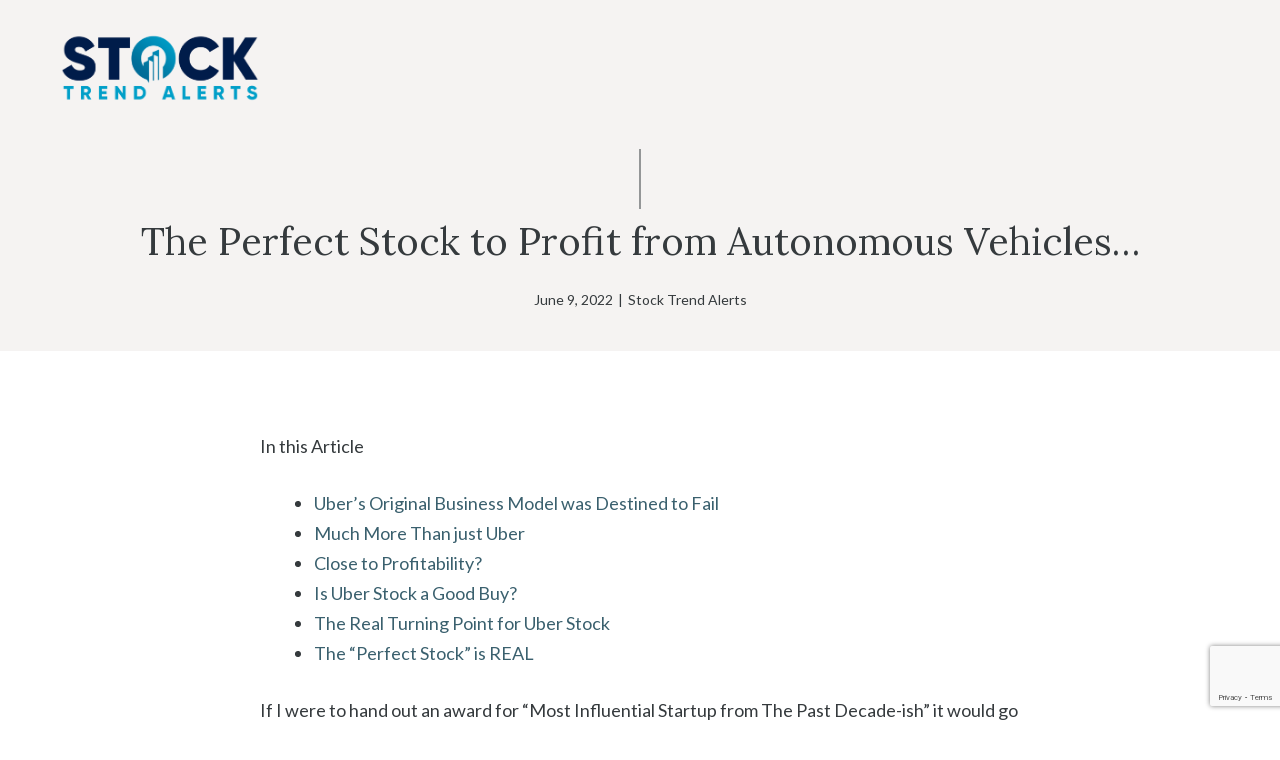

--- FILE ---
content_type: text/html; charset=UTF-8
request_url: https://www.stocktrendalerts.com/the-perfect-stock-to-profit-from-autonomous-vehicles/
body_size: 21850
content:
<!DOCTYPE html>
<html lang="en">
<head>
	<meta charset="UTF-8">
	<meta name='robots' content='index, follow, max-image-preview:large, max-snippet:-1, max-video-preview:-1' />

<!-- Google Tag Manager for WordPress by gtm4wp.com -->
<script data-cfasync="false" data-pagespeed-no-defer>
	var gtm4wp_datalayer_name = "dataLayer";
	var dataLayer = dataLayer || [];

	const gtm4wp_scrollerscript_debugmode         = false;
	const gtm4wp_scrollerscript_callbacktime      = 100;
	const gtm4wp_scrollerscript_readerlocation    = 150;
	const gtm4wp_scrollerscript_contentelementid  = "content";
	const gtm4wp_scrollerscript_scannertime       = 60;
</script>
<!-- End Google Tag Manager for WordPress by gtm4wp.com --><script id="wpp-js" src="https://www.stocktrendalerts.com/wp-content/plugins/wordpress-popular-posts/assets/js/wpp.min.js?ver=7.1.0" data-sampling="0" data-sampling-rate="100" data-api-url="https://www.stocktrendalerts.com/wp-json/wordpress-popular-posts" data-post-id="5209" data-token="79bf9a3ad8" data-lang="0" data-debug="0"></script>
<meta name="viewport" content="width=device-width, initial-scale=1">
	<!-- This site is optimized with the Yoast SEO Premium plugin v23.2 (Yoast SEO v23.8) - https://yoast.com/wordpress/plugins/seo/ -->
	<title>The Perfect Stock to Profit from Autonomous Vehicles... - Stock Trend Alerts</title>
	<meta name="description" content="With all the money being poured into this sector, the autonomous vehicles takeover might actually be here before we know it." />
	<link rel="canonical" href="https://www.stocktrendalerts.com/the-perfect-stock-to-profit-from-autonomous-vehicles/" />
	<meta property="og:locale" content="en_US" />
	<meta property="og:type" content="article" />
	<meta property="og:title" content="The Perfect Stock to Profit from Autonomous Vehicles... Stock Trend Alerts" />
	<meta property="og:description" content="With all the money being poured into this sector, the autonomous vehicles takeover might actually be here before we know it." />
	<meta property="og:url" content="https://www.stocktrendalerts.com/the-perfect-stock-to-profit-from-autonomous-vehicles/" />
	<meta property="og:site_name" content="Stock Trend Alerts" />
	<meta property="article:published_time" content="2022-06-09T15:05:10+00:00" />
	<meta property="article:modified_time" content="2022-11-04T21:18:23+00:00" />
	<meta property="og:image" content="https://www.stocktrendalerts.com/wp-content/uploads/2022/06/iStock-1163298132.jpg" />
	<meta property="og:image:width" content="724" />
	<meta property="og:image:height" content="483" />
	<meta property="og:image:type" content="image/jpeg" />
	<meta name="author" content="Stock Trend Alerts" />
	<meta name="twitter:card" content="summary_large_image" />
	<meta name="twitter:label1" content="Written by" />
	<meta name="twitter:data1" content="Stock Trend Alerts" />
	<meta name="twitter:label2" content="Est. reading time" />
	<meta name="twitter:data2" content="6 minutes" />
	<script type="application/ld+json" class="yoast-schema-graph">{"@context":"https://schema.org","@graph":[{"@type":"Article","@id":"https://www.stocktrendalerts.com/the-perfect-stock-to-profit-from-autonomous-vehicles/#article","isPartOf":{"@id":"https://www.stocktrendalerts.com/the-perfect-stock-to-profit-from-autonomous-vehicles/"},"author":{"name":"Stock Trend Alerts","@id":"https://www.stocktrendalerts.com/#/schema/person/ea9c5ee91db6581c503107d3949afdb3"},"headline":"The Perfect Stock to Profit from Autonomous Vehicles&#8230;","datePublished":"2022-06-09T15:05:10+00:00","dateModified":"2022-11-04T21:18:23+00:00","mainEntityOfPage":{"@id":"https://www.stocktrendalerts.com/the-perfect-stock-to-profit-from-autonomous-vehicles/"},"wordCount":1246,"commentCount":0,"publisher":{"@id":"https://www.stocktrendalerts.com/#organization"},"image":{"@id":"https://www.stocktrendalerts.com/the-perfect-stock-to-profit-from-autonomous-vehicles/#primaryimage"},"thumbnailUrl":"https://www.stocktrendalerts.com/wp-content/uploads/2022/06/iStock-1163298132.jpg","keywords":["Airbnb","Autonomous Vehicles","Gig Economy","IPO","Rideshare","TaaS","Teddy Stavetski","UBER"],"articleSection":["Analysis"],"inLanguage":"en","potentialAction":[{"@type":"CommentAction","name":"Comment","target":["https://www.stocktrendalerts.com/the-perfect-stock-to-profit-from-autonomous-vehicles/#respond"]}]},{"@type":"WebPage","@id":"https://www.stocktrendalerts.com/the-perfect-stock-to-profit-from-autonomous-vehicles/","url":"https://www.stocktrendalerts.com/the-perfect-stock-to-profit-from-autonomous-vehicles/","name":"The Perfect Stock to Profit from Autonomous Vehicles... - Stock Trend Alerts","isPartOf":{"@id":"https://www.stocktrendalerts.com/#website"},"primaryImageOfPage":{"@id":"https://www.stocktrendalerts.com/the-perfect-stock-to-profit-from-autonomous-vehicles/#primaryimage"},"image":{"@id":"https://www.stocktrendalerts.com/the-perfect-stock-to-profit-from-autonomous-vehicles/#primaryimage"},"thumbnailUrl":"https://www.stocktrendalerts.com/wp-content/uploads/2022/06/iStock-1163298132.jpg","datePublished":"2022-06-09T15:05:10+00:00","dateModified":"2022-11-04T21:18:23+00:00","description":"With all the money being poured into this sector, the autonomous vehicles takeover might actually be here before we know it.","breadcrumb":{"@id":"https://www.stocktrendalerts.com/the-perfect-stock-to-profit-from-autonomous-vehicles/#breadcrumb"},"inLanguage":"en","potentialAction":[{"@type":"ReadAction","target":["https://www.stocktrendalerts.com/the-perfect-stock-to-profit-from-autonomous-vehicles/"]}]},{"@type":"ImageObject","inLanguage":"en","@id":"https://www.stocktrendalerts.com/the-perfect-stock-to-profit-from-autonomous-vehicles/#primaryimage","url":"https://www.stocktrendalerts.com/wp-content/uploads/2022/06/iStock-1163298132.jpg","contentUrl":"https://www.stocktrendalerts.com/wp-content/uploads/2022/06/iStock-1163298132.jpg","width":724,"height":483},{"@type":"BreadcrumbList","@id":"https://www.stocktrendalerts.com/the-perfect-stock-to-profit-from-autonomous-vehicles/#breadcrumb","itemListElement":[{"@type":"ListItem","position":1,"name":"Home","item":"https://www.stocktrendalerts.com/"},{"@type":"ListItem","position":2,"name":"The Perfect Stock to Profit from Autonomous Vehicles&#8230;"}]},{"@type":"WebSite","@id":"https://www.stocktrendalerts.com/#website","url":"https://www.stocktrendalerts.com/","name":"Stock Trend Alerts","description":"Essential Market Ideas and Investing Strategies","publisher":{"@id":"https://www.stocktrendalerts.com/#organization"},"potentialAction":[{"@type":"SearchAction","target":{"@type":"EntryPoint","urlTemplate":"https://www.stocktrendalerts.com/?s={search_term_string}"},"query-input":{"@type":"PropertyValueSpecification","valueRequired":true,"valueName":"search_term_string"}}],"inLanguage":"en"},{"@type":"Organization","@id":"https://www.stocktrendalerts.com/#organization","name":"Stock Trend Alerts","url":"https://www.stocktrendalerts.com/","logo":{"@type":"ImageObject","inLanguage":"en","@id":"https://www.stocktrendalerts.com/#/schema/logo/image/","url":"https://www.stocktrendalerts.com/wp-content/uploads/2021/02/iconcompass-scaled.jpg","contentUrl":"https://www.stocktrendalerts.com/wp-content/uploads/2021/02/iconcompass-scaled.jpg","width":2560,"height":2560,"caption":"Stock Trend Alerts"},"image":{"@id":"https://www.stocktrendalerts.com/#/schema/logo/image/"}},{"@type":"Person","@id":"https://www.stocktrendalerts.com/#/schema/person/ea9c5ee91db6581c503107d3949afdb3","name":"Stock Trend Alerts","image":{"@type":"ImageObject","inLanguage":"en","@id":"https://www.stocktrendalerts.com/#/schema/person/image/","url":"https://secure.gravatar.com/avatar/7afe5f18beed3a0593477f21ba1dfa89?s=96&d=mm&r=g","contentUrl":"https://secure.gravatar.com/avatar/7afe5f18beed3a0593477f21ba1dfa89?s=96&d=mm&r=g","caption":"Stock Trend Alerts"},"sameAs":["https://stocktrendalerts.com"],"url":"https://www.stocktrendalerts.com/author/admin/"}]}</script>
	<!-- / Yoast SEO Premium plugin. -->


<link rel='dns-prefetch' href='//static.addtoany.com' />
<link rel='dns-prefetch' href='//a.omappapi.com' />
<link href='https://fonts.gstatic.com' crossorigin rel='preconnect' />
<link href='https://fonts.googleapis.com' crossorigin rel='preconnect' />
<link rel="alternate" type="application/rss+xml" title="Stock Trend Alerts &raquo; Feed" href="https://www.stocktrendalerts.com/feed/" />
<link rel="alternate" type="application/rss+xml" title="Stock Trend Alerts &raquo; Comments Feed" href="https://www.stocktrendalerts.com/comments/feed/" />
<link rel="alternate" type="application/rss+xml" title="Stock Trend Alerts &raquo; The Perfect Stock to Profit from Autonomous Vehicles&#8230; Comments Feed" href="https://www.stocktrendalerts.com/the-perfect-stock-to-profit-from-autonomous-vehicles/feed/" />
<script>
window._wpemojiSettings = {"baseUrl":"https:\/\/s.w.org\/images\/core\/emoji\/15.0.3\/72x72\/","ext":".png","svgUrl":"https:\/\/s.w.org\/images\/core\/emoji\/15.0.3\/svg\/","svgExt":".svg","source":{"concatemoji":"https:\/\/www.stocktrendalerts.com\/wp-includes\/js\/wp-emoji-release.min.js?ver=6.6.4"}};
/*! This file is auto-generated */
!function(i,n){var o,s,e;function c(e){try{var t={supportTests:e,timestamp:(new Date).valueOf()};sessionStorage.setItem(o,JSON.stringify(t))}catch(e){}}function p(e,t,n){e.clearRect(0,0,e.canvas.width,e.canvas.height),e.fillText(t,0,0);var t=new Uint32Array(e.getImageData(0,0,e.canvas.width,e.canvas.height).data),r=(e.clearRect(0,0,e.canvas.width,e.canvas.height),e.fillText(n,0,0),new Uint32Array(e.getImageData(0,0,e.canvas.width,e.canvas.height).data));return t.every(function(e,t){return e===r[t]})}function u(e,t,n){switch(t){case"flag":return n(e,"\ud83c\udff3\ufe0f\u200d\u26a7\ufe0f","\ud83c\udff3\ufe0f\u200b\u26a7\ufe0f")?!1:!n(e,"\ud83c\uddfa\ud83c\uddf3","\ud83c\uddfa\u200b\ud83c\uddf3")&&!n(e,"\ud83c\udff4\udb40\udc67\udb40\udc62\udb40\udc65\udb40\udc6e\udb40\udc67\udb40\udc7f","\ud83c\udff4\u200b\udb40\udc67\u200b\udb40\udc62\u200b\udb40\udc65\u200b\udb40\udc6e\u200b\udb40\udc67\u200b\udb40\udc7f");case"emoji":return!n(e,"\ud83d\udc26\u200d\u2b1b","\ud83d\udc26\u200b\u2b1b")}return!1}function f(e,t,n){var r="undefined"!=typeof WorkerGlobalScope&&self instanceof WorkerGlobalScope?new OffscreenCanvas(300,150):i.createElement("canvas"),a=r.getContext("2d",{willReadFrequently:!0}),o=(a.textBaseline="top",a.font="600 32px Arial",{});return e.forEach(function(e){o[e]=t(a,e,n)}),o}function t(e){var t=i.createElement("script");t.src=e,t.defer=!0,i.head.appendChild(t)}"undefined"!=typeof Promise&&(o="wpEmojiSettingsSupports",s=["flag","emoji"],n.supports={everything:!0,everythingExceptFlag:!0},e=new Promise(function(e){i.addEventListener("DOMContentLoaded",e,{once:!0})}),new Promise(function(t){var n=function(){try{var e=JSON.parse(sessionStorage.getItem(o));if("object"==typeof e&&"number"==typeof e.timestamp&&(new Date).valueOf()<e.timestamp+604800&&"object"==typeof e.supportTests)return e.supportTests}catch(e){}return null}();if(!n){if("undefined"!=typeof Worker&&"undefined"!=typeof OffscreenCanvas&&"undefined"!=typeof URL&&URL.createObjectURL&&"undefined"!=typeof Blob)try{var e="postMessage("+f.toString()+"("+[JSON.stringify(s),u.toString(),p.toString()].join(",")+"));",r=new Blob([e],{type:"text/javascript"}),a=new Worker(URL.createObjectURL(r),{name:"wpTestEmojiSupports"});return void(a.onmessage=function(e){c(n=e.data),a.terminate(),t(n)})}catch(e){}c(n=f(s,u,p))}t(n)}).then(function(e){for(var t in e)n.supports[t]=e[t],n.supports.everything=n.supports.everything&&n.supports[t],"flag"!==t&&(n.supports.everythingExceptFlag=n.supports.everythingExceptFlag&&n.supports[t]);n.supports.everythingExceptFlag=n.supports.everythingExceptFlag&&!n.supports.flag,n.DOMReady=!1,n.readyCallback=function(){n.DOMReady=!0}}).then(function(){return e}).then(function(){var e;n.supports.everything||(n.readyCallback(),(e=n.source||{}).concatemoji?t(e.concatemoji):e.wpemoji&&e.twemoji&&(t(e.twemoji),t(e.wpemoji)))}))}((window,document),window._wpemojiSettings);
</script>
<style id='wp-emoji-styles-inline-css'>

	img.wp-smiley, img.emoji {
		display: inline !important;
		border: none !important;
		box-shadow: none !important;
		height: 1em !important;
		width: 1em !important;
		margin: 0 0.07em !important;
		vertical-align: -0.1em !important;
		background: none !important;
		padding: 0 !important;
	}
</style>
<link rel='stylesheet' id='wp-block-library-css' href='https://www.stocktrendalerts.com/wp-includes/css/dist/block-library/style.min.css?ver=6.6.4' media='all' />
<style id='classic-theme-styles-inline-css'>
/*! This file is auto-generated */
.wp-block-button__link{color:#fff;background-color:#32373c;border-radius:9999px;box-shadow:none;text-decoration:none;padding:calc(.667em + 2px) calc(1.333em + 2px);font-size:1.125em}.wp-block-file__button{background:#32373c;color:#fff;text-decoration:none}
</style>
<style id='global-styles-inline-css'>
:root{--wp--preset--aspect-ratio--square: 1;--wp--preset--aspect-ratio--4-3: 4/3;--wp--preset--aspect-ratio--3-4: 3/4;--wp--preset--aspect-ratio--3-2: 3/2;--wp--preset--aspect-ratio--2-3: 2/3;--wp--preset--aspect-ratio--16-9: 16/9;--wp--preset--aspect-ratio--9-16: 9/16;--wp--preset--color--black: #000000;--wp--preset--color--cyan-bluish-gray: #abb8c3;--wp--preset--color--white: #ffffff;--wp--preset--color--pale-pink: #f78da7;--wp--preset--color--vivid-red: #cf2e2e;--wp--preset--color--luminous-vivid-orange: #ff6900;--wp--preset--color--luminous-vivid-amber: #fcb900;--wp--preset--color--light-green-cyan: #7bdcb5;--wp--preset--color--vivid-green-cyan: #00d084;--wp--preset--color--pale-cyan-blue: #8ed1fc;--wp--preset--color--vivid-cyan-blue: #0693e3;--wp--preset--color--vivid-purple: #9b51e0;--wp--preset--color--contrast: var(--contrast);--wp--preset--color--contrast-2: var(--contrast-2);--wp--preset--color--contrast-3: var(--contrast-3);--wp--preset--color--base: var(--base);--wp--preset--color--base-2: var(--base-2);--wp--preset--color--base-3: var(--base-3);--wp--preset--color--accent: var(--accent);--wp--preset--color--accent-2: var(--accent-2);--wp--preset--gradient--vivid-cyan-blue-to-vivid-purple: linear-gradient(135deg,rgba(6,147,227,1) 0%,rgb(155,81,224) 100%);--wp--preset--gradient--light-green-cyan-to-vivid-green-cyan: linear-gradient(135deg,rgb(122,220,180) 0%,rgb(0,208,130) 100%);--wp--preset--gradient--luminous-vivid-amber-to-luminous-vivid-orange: linear-gradient(135deg,rgba(252,185,0,1) 0%,rgba(255,105,0,1) 100%);--wp--preset--gradient--luminous-vivid-orange-to-vivid-red: linear-gradient(135deg,rgba(255,105,0,1) 0%,rgb(207,46,46) 100%);--wp--preset--gradient--very-light-gray-to-cyan-bluish-gray: linear-gradient(135deg,rgb(238,238,238) 0%,rgb(169,184,195) 100%);--wp--preset--gradient--cool-to-warm-spectrum: linear-gradient(135deg,rgb(74,234,220) 0%,rgb(151,120,209) 20%,rgb(207,42,186) 40%,rgb(238,44,130) 60%,rgb(251,105,98) 80%,rgb(254,248,76) 100%);--wp--preset--gradient--blush-light-purple: linear-gradient(135deg,rgb(255,206,236) 0%,rgb(152,150,240) 100%);--wp--preset--gradient--blush-bordeaux: linear-gradient(135deg,rgb(254,205,165) 0%,rgb(254,45,45) 50%,rgb(107,0,62) 100%);--wp--preset--gradient--luminous-dusk: linear-gradient(135deg,rgb(255,203,112) 0%,rgb(199,81,192) 50%,rgb(65,88,208) 100%);--wp--preset--gradient--pale-ocean: linear-gradient(135deg,rgb(255,245,203) 0%,rgb(182,227,212) 50%,rgb(51,167,181) 100%);--wp--preset--gradient--electric-grass: linear-gradient(135deg,rgb(202,248,128) 0%,rgb(113,206,126) 100%);--wp--preset--gradient--midnight: linear-gradient(135deg,rgb(2,3,129) 0%,rgb(40,116,252) 100%);--wp--preset--font-size--small: 13px;--wp--preset--font-size--medium: 20px;--wp--preset--font-size--large: 36px;--wp--preset--font-size--x-large: 42px;--wp--preset--spacing--20: 0.44rem;--wp--preset--spacing--30: 0.67rem;--wp--preset--spacing--40: 1rem;--wp--preset--spacing--50: 1.5rem;--wp--preset--spacing--60: 2.25rem;--wp--preset--spacing--70: 3.38rem;--wp--preset--spacing--80: 5.06rem;--wp--preset--shadow--natural: 6px 6px 9px rgba(0, 0, 0, 0.2);--wp--preset--shadow--deep: 12px 12px 50px rgba(0, 0, 0, 0.4);--wp--preset--shadow--sharp: 6px 6px 0px rgba(0, 0, 0, 0.2);--wp--preset--shadow--outlined: 6px 6px 0px -3px rgba(255, 255, 255, 1), 6px 6px rgba(0, 0, 0, 1);--wp--preset--shadow--crisp: 6px 6px 0px rgba(0, 0, 0, 1);}:where(.is-layout-flex){gap: 0.5em;}:where(.is-layout-grid){gap: 0.5em;}body .is-layout-flex{display: flex;}.is-layout-flex{flex-wrap: wrap;align-items: center;}.is-layout-flex > :is(*, div){margin: 0;}body .is-layout-grid{display: grid;}.is-layout-grid > :is(*, div){margin: 0;}:where(.wp-block-columns.is-layout-flex){gap: 2em;}:where(.wp-block-columns.is-layout-grid){gap: 2em;}:where(.wp-block-post-template.is-layout-flex){gap: 1.25em;}:where(.wp-block-post-template.is-layout-grid){gap: 1.25em;}.has-black-color{color: var(--wp--preset--color--black) !important;}.has-cyan-bluish-gray-color{color: var(--wp--preset--color--cyan-bluish-gray) !important;}.has-white-color{color: var(--wp--preset--color--white) !important;}.has-pale-pink-color{color: var(--wp--preset--color--pale-pink) !important;}.has-vivid-red-color{color: var(--wp--preset--color--vivid-red) !important;}.has-luminous-vivid-orange-color{color: var(--wp--preset--color--luminous-vivid-orange) !important;}.has-luminous-vivid-amber-color{color: var(--wp--preset--color--luminous-vivid-amber) !important;}.has-light-green-cyan-color{color: var(--wp--preset--color--light-green-cyan) !important;}.has-vivid-green-cyan-color{color: var(--wp--preset--color--vivid-green-cyan) !important;}.has-pale-cyan-blue-color{color: var(--wp--preset--color--pale-cyan-blue) !important;}.has-vivid-cyan-blue-color{color: var(--wp--preset--color--vivid-cyan-blue) !important;}.has-vivid-purple-color{color: var(--wp--preset--color--vivid-purple) !important;}.has-black-background-color{background-color: var(--wp--preset--color--black) !important;}.has-cyan-bluish-gray-background-color{background-color: var(--wp--preset--color--cyan-bluish-gray) !important;}.has-white-background-color{background-color: var(--wp--preset--color--white) !important;}.has-pale-pink-background-color{background-color: var(--wp--preset--color--pale-pink) !important;}.has-vivid-red-background-color{background-color: var(--wp--preset--color--vivid-red) !important;}.has-luminous-vivid-orange-background-color{background-color: var(--wp--preset--color--luminous-vivid-orange) !important;}.has-luminous-vivid-amber-background-color{background-color: var(--wp--preset--color--luminous-vivid-amber) !important;}.has-light-green-cyan-background-color{background-color: var(--wp--preset--color--light-green-cyan) !important;}.has-vivid-green-cyan-background-color{background-color: var(--wp--preset--color--vivid-green-cyan) !important;}.has-pale-cyan-blue-background-color{background-color: var(--wp--preset--color--pale-cyan-blue) !important;}.has-vivid-cyan-blue-background-color{background-color: var(--wp--preset--color--vivid-cyan-blue) !important;}.has-vivid-purple-background-color{background-color: var(--wp--preset--color--vivid-purple) !important;}.has-black-border-color{border-color: var(--wp--preset--color--black) !important;}.has-cyan-bluish-gray-border-color{border-color: var(--wp--preset--color--cyan-bluish-gray) !important;}.has-white-border-color{border-color: var(--wp--preset--color--white) !important;}.has-pale-pink-border-color{border-color: var(--wp--preset--color--pale-pink) !important;}.has-vivid-red-border-color{border-color: var(--wp--preset--color--vivid-red) !important;}.has-luminous-vivid-orange-border-color{border-color: var(--wp--preset--color--luminous-vivid-orange) !important;}.has-luminous-vivid-amber-border-color{border-color: var(--wp--preset--color--luminous-vivid-amber) !important;}.has-light-green-cyan-border-color{border-color: var(--wp--preset--color--light-green-cyan) !important;}.has-vivid-green-cyan-border-color{border-color: var(--wp--preset--color--vivid-green-cyan) !important;}.has-pale-cyan-blue-border-color{border-color: var(--wp--preset--color--pale-cyan-blue) !important;}.has-vivid-cyan-blue-border-color{border-color: var(--wp--preset--color--vivid-cyan-blue) !important;}.has-vivid-purple-border-color{border-color: var(--wp--preset--color--vivid-purple) !important;}.has-vivid-cyan-blue-to-vivid-purple-gradient-background{background: var(--wp--preset--gradient--vivid-cyan-blue-to-vivid-purple) !important;}.has-light-green-cyan-to-vivid-green-cyan-gradient-background{background: var(--wp--preset--gradient--light-green-cyan-to-vivid-green-cyan) !important;}.has-luminous-vivid-amber-to-luminous-vivid-orange-gradient-background{background: var(--wp--preset--gradient--luminous-vivid-amber-to-luminous-vivid-orange) !important;}.has-luminous-vivid-orange-to-vivid-red-gradient-background{background: var(--wp--preset--gradient--luminous-vivid-orange-to-vivid-red) !important;}.has-very-light-gray-to-cyan-bluish-gray-gradient-background{background: var(--wp--preset--gradient--very-light-gray-to-cyan-bluish-gray) !important;}.has-cool-to-warm-spectrum-gradient-background{background: var(--wp--preset--gradient--cool-to-warm-spectrum) !important;}.has-blush-light-purple-gradient-background{background: var(--wp--preset--gradient--blush-light-purple) !important;}.has-blush-bordeaux-gradient-background{background: var(--wp--preset--gradient--blush-bordeaux) !important;}.has-luminous-dusk-gradient-background{background: var(--wp--preset--gradient--luminous-dusk) !important;}.has-pale-ocean-gradient-background{background: var(--wp--preset--gradient--pale-ocean) !important;}.has-electric-grass-gradient-background{background: var(--wp--preset--gradient--electric-grass) !important;}.has-midnight-gradient-background{background: var(--wp--preset--gradient--midnight) !important;}.has-small-font-size{font-size: var(--wp--preset--font-size--small) !important;}.has-medium-font-size{font-size: var(--wp--preset--font-size--medium) !important;}.has-large-font-size{font-size: var(--wp--preset--font-size--large) !important;}.has-x-large-font-size{font-size: var(--wp--preset--font-size--x-large) !important;}
:where(.wp-block-post-template.is-layout-flex){gap: 1.25em;}:where(.wp-block-post-template.is-layout-grid){gap: 1.25em;}
:where(.wp-block-columns.is-layout-flex){gap: 2em;}:where(.wp-block-columns.is-layout-grid){gap: 2em;}
:root :where(.wp-block-pullquote){font-size: 1.5em;line-height: 1.6;}
</style>
<link rel='stylesheet' id='wordpress-popular-posts-css-css' href='https://www.stocktrendalerts.com/wp-content/plugins/wordpress-popular-posts/assets/css/wpp.css?ver=7.1.0' media='all' />
<link rel='stylesheet' id='generate-comments-css' href='https://www.stocktrendalerts.com/wp-content/themes/generatepress/assets/css/components/comments.min.css?ver=3.5.1' media='all' />
<link rel='stylesheet' id='generate-style-css' href='https://www.stocktrendalerts.com/wp-content/themes/generatepress/assets/css/main.min.css?ver=3.5.1' media='all' />
<style id='generate-style-inline-css'>
body{background-color:var(--base-3);color:var(--contrast);}.wp-block-group__inner-container{max-width:1200px;margin-left:auto;margin-right:auto;}.site-header .header-image{width:200px;}.generate-back-to-top{font-size:20px;border-radius:3px;position:fixed;bottom:30px;right:30px;line-height:40px;width:40px;text-align:center;z-index:10;transition:opacity 300ms ease-in-out;opacity:0.1;transform:translateY(1000px);}.generate-back-to-top__show{opacity:1;transform:translateY(0);}:root{--contrast:#353a3d;--contrast-2:#666666;--contrast-3:#3a606e;--base:#f5f3f2;--base-2:#f7f8f9;--base-3:#ffffff;--accent:#db7965;--accent-2:#667780;}:root .has-contrast-color{color:var(--contrast);}:root .has-contrast-background-color{background-color:var(--contrast);}:root .has-contrast-2-color{color:var(--contrast-2);}:root .has-contrast-2-background-color{background-color:var(--contrast-2);}:root .has-contrast-3-color{color:var(--contrast-3);}:root .has-contrast-3-background-color{background-color:var(--contrast-3);}:root .has-base-color{color:var(--base);}:root .has-base-background-color{background-color:var(--base);}:root .has-base-2-color{color:var(--base-2);}:root .has-base-2-background-color{background-color:var(--base-2);}:root .has-base-3-color{color:var(--base-3);}:root .has-base-3-background-color{background-color:var(--base-3);}:root .has-accent-color{color:var(--accent);}:root .has-accent-background-color{background-color:var(--accent);}:root .has-accent-2-color{color:var(--accent-2);}:root .has-accent-2-background-color{background-color:var(--accent-2);}body, button, input, select, textarea{font-family:Lato, sans-serif;font-size:18px;}body{line-height:1.7;}.main-title{font-weight:normal;font-size:20px;}.site-description{font-size:16px;}.main-navigation a, .main-navigation .menu-toggle, .main-navigation .menu-bar-items{text-transform:uppercase;font-size:14px;}.widget-title{font-size:18px;}button:not(.menu-toggle),html input[type="button"],input[type="reset"],input[type="submit"],.button,.wp-block-button .wp-block-button__link{font-size:18px;}.site-info{font-size:14px;}h1{font-size:38px;line-height:1.4;}h2{font-size:28px;line-height:1.4;}h3{font-size:22px;line-height:1.4;}h4{font-size:20px;line-height:1.4;}h5{font-size:20px;line-height:1;}h1, h2, h3, h4, h5, h6{font-family:Lora, serif;}.top-bar{background-color:#636363;color:#ffffff;}.top-bar a{color:#ffffff;}.top-bar a:hover{color:#303030;}.site-header{background-color:var(--base);color:var(--base-3);}.site-header a{color:var(--base-3);}.site-header a:hover{color:var(--base-3);}.main-title a,.main-title a:hover{color:var(--contrast);}.site-description{color:var(--contrast);}.mobile-menu-control-wrapper .menu-toggle,.mobile-menu-control-wrapper .menu-toggle:hover,.mobile-menu-control-wrapper .menu-toggle:focus,.has-inline-mobile-toggle #site-navigation.toggled{background-color:rgba(0, 0, 0, 0.02);}.main-navigation,.main-navigation ul ul{background-color:var(--base);}.main-navigation .main-nav ul li a, .main-navigation .menu-toggle, .main-navigation .menu-bar-items{color:var(--accent-2);}.main-navigation .main-nav ul li:not([class*="current-menu-"]):hover > a, .main-navigation .main-nav ul li:not([class*="current-menu-"]):focus > a, .main-navigation .main-nav ul li.sfHover:not([class*="current-menu-"]) > a, .main-navigation .menu-bar-item:hover > a, .main-navigation .menu-bar-item.sfHover > a{color:var(--accent-2);background-color:var(--base);}button.menu-toggle:hover,button.menu-toggle:focus{color:var(--accent-2);}.main-navigation .main-nav ul li[class*="current-menu-"] > a{color:var(--accent-2);background-color:var(--base);}.navigation-search input[type="search"],.navigation-search input[type="search"]:active, .navigation-search input[type="search"]:focus, .main-navigation .main-nav ul li.search-item.active > a, .main-navigation .menu-bar-items .search-item.active > a{color:var(--accent-2);background-color:var(--base);}.separate-containers .inside-article, .separate-containers .comments-area, .separate-containers .page-header, .one-container .container, .separate-containers .paging-navigation, .inside-page-header{color:var(--contrast);background-color:var(--base-3);}.inside-article a,.paging-navigation a,.comments-area a,.page-header a{color:var(--contrast-3);}.inside-article a:hover,.paging-navigation a:hover,.comments-area a:hover,.page-header a:hover{color:var(--contrast);}.entry-header h1,.page-header h1{color:var(--contrast);}.entry-title a{color:var(--contrast);}.entry-title a:hover{color:var(--contrast-3);}.entry-meta{color:var(--contrast-2);}.entry-meta a{color:var(--contrast-2);}.entry-meta a:hover{color:var(--contrast-2);}h1{color:var(--contrast);}h2{color:var(--contrast-3);}h3{color:var(--contrast-3);}h4{color:var(--contrast-3);}h5{color:var(--contrast-3);}.sidebar .widget{color:var(--contrast);background-color:rgba(245,243,242,0.5);}.sidebar .widget a{color:var(--contrast-3);}.sidebar .widget a:hover{color:var(--contrast);}.sidebar .widget .widget-title{color:var(--contrast);}.site-info{color:var(--contrast);background-color:var(--base-3);}.site-info a{color:var(--contrast);}.site-info a:hover{color:var(--contrast-3);}.footer-bar .widget_nav_menu .current-menu-item a{color:var(--contrast-3);}input[type="text"],input[type="email"],input[type="url"],input[type="password"],input[type="search"],input[type="tel"],input[type="number"],textarea,select{color:var(--contrast-2);background-color:var(--base);}input[type="text"]:focus,input[type="email"]:focus,input[type="url"]:focus,input[type="password"]:focus,input[type="search"]:focus,input[type="tel"]:focus,input[type="number"]:focus,textarea:focus,select:focus{color:var(--contrast);background-color:var(--base);}button,html input[type="button"],input[type="reset"],input[type="submit"],a.button,a.wp-block-button__link:not(.has-background){color:var(--base-3);background-color:var(--contrast-3);}button:hover,html input[type="button"]:hover,input[type="reset"]:hover,input[type="submit"]:hover,a.button:hover,button:focus,html input[type="button"]:focus,input[type="reset"]:focus,input[type="submit"]:focus,a.button:focus,a.wp-block-button__link:not(.has-background):active,a.wp-block-button__link:not(.has-background):focus,a.wp-block-button__link:not(.has-background):hover{color:var(--base-3);background-color:var(--accent-2);}a.generate-back-to-top{background-color:var(--contrast-3);color:var(--base-3);}a.generate-back-to-top:hover,a.generate-back-to-top:focus{background-color:var(--accent-2);color:var(--base-3);}:root{--gp-search-modal-bg-color:var(--base-3);--gp-search-modal-text-color:var(--contrast);--gp-search-modal-overlay-bg-color:rgba(0,0,0,0.2);}@media (max-width: 1023px){.main-navigation .menu-bar-item:hover > a, .main-navigation .menu-bar-item.sfHover > a{background:none;color:var(--accent-2);}}.inside-top-bar{padding:10px;}.inside-header{padding:30px 20px 30px 20px;}.nav-below-header .main-navigation .inside-navigation.grid-container, .nav-above-header .main-navigation .inside-navigation.grid-container{padding:0px;}.separate-containers .inside-article, .separate-containers .comments-area, .separate-containers .page-header, .separate-containers .paging-navigation, .one-container .site-content, .inside-page-header{padding:80px 20px 80px 20px;}.site-main .wp-block-group__inner-container{padding:80px 20px 80px 20px;}.separate-containers .paging-navigation{padding-top:20px;padding-bottom:20px;}.entry-content .alignwide, body:not(.no-sidebar) .entry-content .alignfull{margin-left:-20px;width:calc(100% + 40px);max-width:calc(100% + 40px);}.one-container.right-sidebar .site-main,.one-container.both-right .site-main{margin-right:20px;}.one-container.left-sidebar .site-main,.one-container.both-left .site-main{margin-left:20px;}.one-container.both-sidebars .site-main{margin:0px 20px 0px 20px;}.one-container.archive .post:not(:last-child):not(.is-loop-template-item), .one-container.blog .post:not(:last-child):not(.is-loop-template-item){padding-bottom:80px;}.main-navigation .main-nav ul li a,.menu-toggle,.main-navigation .menu-bar-item > a{line-height:38px;}.main-navigation .main-nav ul ul li a{padding:18px 20px 18px 20px;}.main-navigation ul ul{width:190px;}.navigation-search input[type="search"]{height:38px;}.rtl .menu-item-has-children .dropdown-menu-toggle{padding-left:20px;}.menu-item-has-children ul .dropdown-menu-toggle{padding-top:18px;padding-bottom:18px;margin-top:-18px;}.rtl .main-navigation .main-nav ul li.menu-item-has-children > a{padding-right:20px;}.widget-area .widget{padding:30px;}.footer-widgets-container{padding:0px;}.inside-site-info{padding:20px;}@media (max-width:768px){.separate-containers .inside-article, .separate-containers .comments-area, .separate-containers .page-header, .separate-containers .paging-navigation, .one-container .site-content, .inside-page-header{padding:100px 20px 100px 20px;}.site-main .wp-block-group__inner-container{padding:100px 20px 100px 20px;}.inside-header{padding-top:0px;}.widget-area .widget{padding-top:20px;padding-right:20px;padding-bottom:20px;padding-left:20px;}.inside-site-info{padding-right:10px;padding-left:10px;}.entry-content .alignwide, body:not(.no-sidebar) .entry-content .alignfull{margin-left:-20px;width:calc(100% + 40px);max-width:calc(100% + 40px);}.one-container .site-main .paging-navigation{margin-bottom:20px;}}/* End cached CSS */.is-right-sidebar{width:30%;}.is-left-sidebar{width:25%;}.site-content .content-area{width:100%;}@media (max-width: 1023px){.main-navigation .menu-toggle,.sidebar-nav-mobile:not(#sticky-placeholder){display:block;}.main-navigation ul,.gen-sidebar-nav,.main-navigation:not(.slideout-navigation):not(.toggled) .main-nav > ul,.has-inline-mobile-toggle #site-navigation .inside-navigation > *:not(.navigation-search):not(.main-nav){display:none;}.nav-align-right .inside-navigation,.nav-align-center .inside-navigation{justify-content:space-between;}}
#content {max-width: 800px;margin-left: auto;margin-right: auto;}
.dynamic-author-image-rounded{border-radius:100%;}.dynamic-featured-image, .dynamic-author-image{vertical-align:middle;}.one-container.blog .dynamic-content-template:not(:last-child), .one-container.archive .dynamic-content-template:not(:last-child){padding-bottom:0px;}.dynamic-entry-excerpt > p:last-child{margin-bottom:0px;}
@media (max-width: 1023px){.main-navigation .main-nav ul li a,.main-navigation .menu-toggle,.main-navigation .mobile-bar-items a,.main-navigation .menu-bar-item > a{line-height:50px;}.main-navigation .site-logo.navigation-logo img, .mobile-header-navigation .site-logo.mobile-header-logo img, .navigation-search input[type="search"]{height:50px;}}.post-image:not(:first-child), .page-content:not(:first-child), .entry-content:not(:first-child), .entry-summary:not(:first-child), footer.entry-meta{margin-top:1em;}.post-image-above-header .inside-article div.featured-image, .post-image-above-header .inside-article div.post-image{margin-bottom:1em;}.main-navigation.slideout-navigation .main-nav > ul > li > a{line-height:60px;}
</style>
<link rel='stylesheet' id='generate-google-fonts-css' href='https://fonts.googleapis.com/css?family=Lato%3Aregular%7CLora%3Aregular&#038;display=auto&#038;ver=3.5.1' media='all' />
<link rel='stylesheet' id='addtoany-css' href='https://www.stocktrendalerts.com/wp-content/plugins/add-to-any/addtoany.min.css?ver=1.16' media='all' />
<style id='generateblocks-inline-css'>
.gb-container-c39a11cc{position:relative;overflow-x:hidden;overflow-y:hidden;background-color:#001c4a;color:var(--base-3);}.gb-container-813a8149{max-width:1200px;z-index:1;position:relative;padding:120px 20px;margin-right:auto;margin-left:auto;}.gb-container-3062f06f{height:100%;padding:0;}.gb-grid-wrapper > .gb-grid-column-3062f06f{width:60%;}.gb-container-966a443b{height:100%;padding:0;}.gb-container-966a443b a{color:var(--base-3);}.gb-container-966a443b a:hover{color:var(--base);}.gb-grid-wrapper > .gb-grid-column-966a443b{width:20%;}.gb-container-b8f7b9b8{height:100%;padding:0;}.gb-container-b8f7b9b8 a{color:var(--base-3);}.gb-container-b8f7b9b8 a:hover{color:var(--base);}.gb-grid-wrapper > .gb-grid-column-b8f7b9b8{width:20%;}.gb-container-c5adb768{display:flex;align-items:center;justify-content:space-between;padding:60px 0 0;margin-top:60px;border-top:1px solid var(--base-3);}.gb-container-c5adb768 a{color:var(--base-3);}.gb-container-c5adb768 a:hover{color:var(--base);}.gb-container-796b30ee{padding:0;}.gb-container-1ad061fa{text-align:center;background-color:var(--base);color:var(--contrast);}.gb-container-1ad061fa a{color:var(--contrast);}.gb-container-1ad061fa a:hover{color:var(--contrast-3);}.gb-container-91bd31e6{max-width:1200px;padding:80px 20px 40px;margin-right:auto;margin-left:auto;}.gb-container-b0aaaa38{display:flex;align-items:center;justify-content:center;padding:0;}.gb-grid-wrapper-ada5166d{display:flex;flex-wrap:wrap;margin-left:-140px;}.gb-grid-wrapper-ada5166d > .gb-grid-column{box-sizing:border-box;padding-left:140px;}h2.gb-headline-b67063fb{margin-bottom:20px;color:var(--base-3);}h4.gb-headline-c1c05673{margin-bottom:30px;color:var(--base-3);}h4.gb-headline-cc1efb37{margin-bottom:30px;color:var(--base-3);}p.gb-headline-8e1c2192{font-size:17px;margin-bottom:0px;}h1.gb-headline-bda54f07{text-align:center;margin-bottom:20px;}p.gb-headline-b1a346d2{font-size:14px;margin-bottom:0px;}p.gb-headline-40b4aed2{font-size:14px;padding-right:5px;padding-left:5px;margin-bottom:0px;color:#353a3d;}p.gb-headline-40b4aed2 a{color:#353a3d;}p.gb-headline-40b4aed2 a:hover{color:#3a606e;}p.gb-headline-76479830{font-size:14px;margin-bottom:0px;}a.gb-button-c39dbebd{display:inline-flex;align-items:center;justify-content:center;text-align:center;padding:10px 20px;border-radius:2px;background-color:var(--base-3);color:var(--accent);text-decoration:none;}a.gb-button-c39dbebd:hover, a.gb-button-c39dbebd:active, a.gb-button-c39dbebd:focus{background-color:var(--base);color:var(--contrast-3);}a.gb-button-189a708e{display:inline-flex;align-items:center;justify-content:center;font-size:17px;text-align:center;padding:0;margin-bottom:5px;text-decoration:none;}a.gb-button-c53ee68f{display:inline-flex;align-items:center;justify-content:center;font-size:17px;text-align:center;padding:0;margin-bottom:5px;text-decoration:none;}a.gb-button-2911ead0{display:inline-flex;align-items:center;justify-content:center;font-size:17px;text-align:center;padding:0;margin-bottom:5px;text-decoration:none;}a.gb-button-967ca5f0{display:inline-flex;align-items:center;justify-content:center;font-size:17px;text-align:center;padding:0;margin-bottom:5px;text-decoration:none;}a.gb-button-99b63c3b{display:inline-flex;align-items:center;justify-content:center;font-size:17px;text-align:center;padding:0;margin-bottom:5px;text-decoration:none;}a.gb-button-f9c014aa{display:inline-flex;align-items:center;justify-content:center;column-gap:0.5em;text-align:center;padding-top:1px;margin-right:15px;text-decoration:none;}a.gb-button-f9c014aa .gb-icon{line-height:0;}a.gb-button-f9c014aa .gb-icon svg{width:1em;height:1em;fill:currentColor;}a.gb-button-45de3744{display:inline-flex;align-items:center;justify-content:center;column-gap:0.5em;text-align:center;padding-top:1px;margin-right:15px;text-decoration:none;}a.gb-button-45de3744 .gb-icon{line-height:0;}a.gb-button-45de3744 .gb-icon svg{width:1em;height:1em;fill:currentColor;}a.gb-button-9c02ccde{display:inline-flex;align-items:center;justify-content:center;text-align:center;padding-top:1px;margin-right:15px;text-decoration:none;}a.gb-button-9c02ccde .gb-icon{line-height:0;}a.gb-button-9c02ccde .gb-icon svg{width:1em;height:1em;fill:currentColor;}a.gb-button-8d9fc840{display:inline-flex;align-items:center;justify-content:center;font-size:17px;text-align:center;padding:0;margin-right:20px;text-decoration:none;}a.gb-button-050cabd9{display:inline-flex;align-items:center;justify-content:center;font-size:17px;text-align:center;padding:0;text-decoration:none;}@media (max-width: 1024px) {.gb-container-813a8149{padding:120px 60px;}.gb-grid-wrapper > .gb-grid-column-3062f06f{width:100%;}.gb-grid-wrapper > .gb-grid-column-966a443b{width:50%;}.gb-grid-wrapper > .gb-grid-column-b8f7b9b8{width:50%;}.gb-grid-wrapper-ada5166d > .gb-grid-column{padding-bottom:60px;}}@media (max-width: 767px) {.gb-container-813a8149{padding:100px 40px;}.gb-grid-wrapper > .gb-grid-column-3062f06f{width:100%;}.gb-grid-wrapper > .gb-grid-column-966a443b{width:100%;}.gb-grid-wrapper > .gb-grid-column-b8f7b9b8{width:100%;}.gb-grid-wrapper > div.gb-grid-column-b8f7b9b8{padding-bottom:0;}.gb-container-c5adb768{flex-direction:column;row-gap:20px;}.gb-container-796b30ee{width:100%;}.gb-grid-wrapper > .gb-grid-column-796b30ee{width:100%;}.gb-grid-wrapper > div.gb-grid-column-796b30ee{padding-bottom:0;}}.gb-container .wp-block-image img{vertical-align:middle;}.gb-grid-wrapper .wp-block-image{margin-bottom:0;}.gb-highlight{background:none;}
</style>
<link rel='stylesheet' id='generate-offside-css' href='https://www.stocktrendalerts.com/wp-content/plugins/gp-premium/menu-plus/functions/css/offside.min.css?ver=2.5.0-beta.1' media='all' />
<style id='generate-offside-inline-css'>
:root{--gp-slideout-width:265px;}.slideout-navigation.main-navigation{background-color:var(--contrast-3);}.slideout-navigation.main-navigation .main-nav ul li a{color:var(--base-3);}.slideout-navigation.main-navigation .main-nav ul li:not([class*="current-menu-"]):hover > a, .slideout-navigation.main-navigation .main-nav ul li:not([class*="current-menu-"]):focus > a, .slideout-navigation.main-navigation .main-nav ul li.sfHover:not([class*="current-menu-"]) > a{color:var(--base);background-color:var(--contrast-3);}.slideout-navigation.main-navigation .main-nav ul li[class*="current-menu-"] > a{color:var(--base-3);background-color:var(--contrast-3);}.slideout-navigation, .slideout-navigation a{color:var(--base-3);}.slideout-navigation button.slideout-exit{color:var(--base-3);padding-left:20px;padding-right:20px;}.slide-opened nav.toggled .menu-toggle:before{display:none;}@media (max-width: 1023px){.menu-bar-item.slideout-toggle{display:none;}}
.slideout-navigation.main-navigation .main-nav ul li a{text-transform:uppercase;font-size:18px;}@media (max-width:768px){.slideout-navigation.main-navigation .main-nav ul li a{font-size:18px;}}
</style>
<link rel='stylesheet' id='generate-navigation-branding-css' href='https://www.stocktrendalerts.com/wp-content/plugins/gp-premium/menu-plus/functions/css/navigation-branding-flex.min.css?ver=2.5.0-beta.1' media='all' />
<style id='generate-navigation-branding-inline-css'>
@media (max-width: 1023px){.site-header, #site-navigation, #sticky-navigation{display:none !important;opacity:0.0;}#mobile-header{display:block !important;width:100% !important;}#mobile-header .main-nav > ul{display:none;}#mobile-header.toggled .main-nav > ul, #mobile-header .menu-toggle, #mobile-header .mobile-bar-items{display:block;}#mobile-header .main-nav{-ms-flex:0 0 100%;flex:0 0 100%;-webkit-box-ordinal-group:5;-ms-flex-order:4;order:4;}}.main-navigation.has-branding .inside-navigation.grid-container, .main-navigation.has-branding.grid-container .inside-navigation:not(.grid-container){padding:0px 20px 0px 20px;}.main-navigation.has-branding:not(.grid-container) .inside-navigation:not(.grid-container) .navigation-branding{margin-left:10px;}.navigation-branding img, .site-logo.mobile-header-logo img{height:38px;width:auto;}.navigation-branding .main-title{line-height:38px;}@media (max-width: 1023px){.main-navigation.has-branding.nav-align-center .menu-bar-items, .main-navigation.has-sticky-branding.navigation-stick.nav-align-center .menu-bar-items{margin-left:auto;}.navigation-branding{margin-right:auto;margin-left:10px;}.navigation-branding .main-title, .mobile-header-navigation .site-logo{margin-left:10px;}.main-navigation.has-branding .inside-navigation.grid-container{padding:0px;}.navigation-branding img, .site-logo.mobile-header-logo{height:50px;}.navigation-branding .main-title{line-height:50px;}}
</style>
<script id="addtoany-core-js-before">
window.a2a_config=window.a2a_config||{};a2a_config.callbacks=[];a2a_config.overlays=[];a2a_config.templates={};
</script>
<script defer src="https://static.addtoany.com/menu/page.js" id="addtoany-core-js"></script>
<script src="https://www.stocktrendalerts.com/wp-includes/js/jquery/jquery.min.js?ver=3.7.1" id="jquery-core-js"></script>
<script src="https://www.stocktrendalerts.com/wp-includes/js/jquery/jquery-migrate.min.js?ver=3.4.1" id="jquery-migrate-js"></script>
<script defer src="https://www.stocktrendalerts.com/wp-content/plugins/add-to-any/addtoany.min.js?ver=1.1" id="addtoany-jquery-js"></script>
<script src="https://www.stocktrendalerts.com/wp-content/plugins/wp-hide-post/public/js/wp-hide-post-public.js?ver=2.0.11" id="wp-hide-post-js"></script>
<script src="https://www.stocktrendalerts.com/wp-content/plugins/duracelltomi-google-tag-manager/dist/js/analytics-talk-content-tracking.js?ver=1.20.2" id="gtm4wp-scroll-tracking-js"></script>
<link rel="https://api.w.org/" href="https://www.stocktrendalerts.com/wp-json/" /><link rel="alternate" title="JSON" type="application/json" href="https://www.stocktrendalerts.com/wp-json/wp/v2/posts/5209" /><link rel="EditURI" type="application/rsd+xml" title="RSD" href="https://www.stocktrendalerts.com/xmlrpc.php?rsd" />
<meta name="generator" content="WordPress 6.6.4" />
<link rel='shortlink' href='https://www.stocktrendalerts.com/?p=5209' />
<link rel="alternate" title="oEmbed (JSON)" type="application/json+oembed" href="https://www.stocktrendalerts.com/wp-json/oembed/1.0/embed?url=https%3A%2F%2Fwww.stocktrendalerts.com%2Fthe-perfect-stock-to-profit-from-autonomous-vehicles%2F" />
<link rel="alternate" title="oEmbed (XML)" type="text/xml+oembed" href="https://www.stocktrendalerts.com/wp-json/oembed/1.0/embed?url=https%3A%2F%2Fwww.stocktrendalerts.com%2Fthe-perfect-stock-to-profit-from-autonomous-vehicles%2F&#038;format=xml" />

<!-- Google Tag Manager for WordPress by gtm4wp.com -->
<!-- GTM Container placement set to automatic -->
<script data-cfasync="false" data-pagespeed-no-defer type="text/javascript">
	var dataLayer_content = {"pagePostType":"post","pagePostType2":"single-post","pageCategory":["analysis"],"pageAttributes":["airbnb","autonomous-vehicles","gig-economy","ipo","rideshare","taas","teddy-stavetski","uber"],"pagePostAuthor":"Stock Trend Alerts"};
	dataLayer.push( dataLayer_content );
</script>
<script data-cfasync="false">
(function(w,d,s,l,i){w[l]=w[l]||[];w[l].push({'gtm.start':
new Date().getTime(),event:'gtm.js'});var f=d.getElementsByTagName(s)[0],
j=d.createElement(s),dl=l!='dataLayer'?'&l='+l:'';j.async=true;j.src=
'//www.googletagmanager.com/gtm.js?id='+i+dl;f.parentNode.insertBefore(j,f);
})(window,document,'script','dataLayer','GTM-TJL2MTW5');
</script>
<!-- End Google Tag Manager for WordPress by gtm4wp.com --><!-- Related Posts for WP Premium CSS -->
<style type='text/css'>
.rp4wp-related-posts { width:100%; overflow:hidden;}ul.rp4wp-posts-list {width:100%; margin:0 !important; padding:0 !important; list-style:none !important; float:left;}ul.rp4wp-posts-list .rp4wp-col {width:100% !important;margin-bottom:30px !important;list-style:none !important;box-sizing:border-box;overflow:hidden;float:left;}.rp4wp_component_wrapper {width:100% !important;float:left;}.rp4wp_component {width:100% !important;padding:0 0 5% !important;box-sizing:border-box;float:left;overflow:hidden !important;}.rp4wp_component a {border:0 !important;}.rp4wp_component_image a {display:block; height:100% !important;} .rp4wp_component_image img {width:100% !important;height:100% !important;}.rp4wp_component_title a {text-decoration:none !important; font-weight:bold; border:0 !important;}@media (min-width: 768px) {ul.rp4wp-posts-list .rp4wp-col {width:101% !important;height:25px !important;padding:0 2% !important;}ul.rp4wp-posts-list .rp4wp-col-first {width:99% !important;padding-left:0 !important;padding-right:2% !important;}ul.rp4wp-posts-list .rp4wp-col-last {width:99% !important;padding-right:0 !important;padding-left:2% !important;}.rp4wp_component_wrapper {width:50% !important;}.rp4wp_component_wrapper_left {padding-right:5% !important;}.rp4wp_component_wrapper_right {padding-left:5% !important;}}.rp4wp_component_2{height:20% !important;}
</style>
            <style id="wpp-loading-animation-styles">@-webkit-keyframes bgslide{from{background-position-x:0}to{background-position-x:-200%}}@keyframes bgslide{from{background-position-x:0}to{background-position-x:-200%}}.wpp-widget-block-placeholder,.wpp-shortcode-placeholder{margin:0 auto;width:60px;height:3px;background:#dd3737;background:linear-gradient(90deg,#dd3737 0%,#571313 10%,#dd3737 100%);background-size:200% auto;border-radius:3px;-webkit-animation:bgslide 1s infinite linear;animation:bgslide 1s infinite linear}</style>
            <link rel="pingback" href="https://www.stocktrendalerts.com/xmlrpc.php">

<!-- Meta Pixel Code -->
<script type='text/javascript'>
!function(f,b,e,v,n,t,s){if(f.fbq)return;n=f.fbq=function(){n.callMethod?
n.callMethod.apply(n,arguments):n.queue.push(arguments)};if(!f._fbq)f._fbq=n;
n.push=n;n.loaded=!0;n.version='2.0';n.queue=[];t=b.createElement(e);t.async=!0;
t.src=v;s=b.getElementsByTagName(e)[0];s.parentNode.insertBefore(t,s)}(window,
document,'script','https://connect.facebook.net/en_US/fbevents.js?v=next');
</script>
<!-- End Meta Pixel Code -->

      <script type='text/javascript'>
        var url = window.location.origin + '?ob=open-bridge';
        fbq('set', 'openbridge', '924935689381950', url);
      </script>
    <script type='text/javascript'>fbq('init', '924935689381950', {}, {
    "agent": "wordpress-6.6.4-3.0.16"
})</script><script type='text/javascript'>
    fbq('track', 'PageView', []);
  </script>
<!-- Meta Pixel Code -->
<noscript>
<img height="1" width="1" style="display:none" alt="fbpx"
src="https://www.facebook.com/tr?id=924935689381950&ev=PageView&noscript=1" />
</noscript>
<!-- End Meta Pixel Code -->
<style>.recentcomments a{display:inline !important;padding:0 !important;margin:0 !important;}</style><meta name="redi-version" content="1.2.4" /><script src="https://cdn.pagesense.io/js/davisquinnmedia/26645de28e844d6a936353c4e0489be6.js"></script><link rel="icon" href="https://www.stocktrendalerts.com/wp-content/uploads/2024/04/cropped-sta-icon-32x32.png" sizes="32x32" />
<link rel="icon" href="https://www.stocktrendalerts.com/wp-content/uploads/2024/04/cropped-sta-icon-192x192.png" sizes="192x192" />
<link rel="apple-touch-icon" href="https://www.stocktrendalerts.com/wp-content/uploads/2024/04/cropped-sta-icon-180x180.png" />
<meta name="msapplication-TileImage" content="https://www.stocktrendalerts.com/wp-content/uploads/2024/04/cropped-sta-icon-270x270.png" />
		<style id="wp-custom-css">
			 /* End GeneratePress Site CSS */ /* End GeneratePress Site CSS *//* GeneratePress Site CSS */ /* navigation letter spacing */
.main-navigation a, .slideout-navigation.main-navigation .main-nav ul li a {
  letter-spacing: 1px;
}

/* navigation line effects */
@media (min-width: 1024px) {
	.main-navigation .main-nav > ul > li > a:before {
    position: absolute;
    content: '';
    width: 1px;
    height: 0;
    background-color: var(--accent-2);
    left: 50%;
    top: -50px;
    -webkit-transform: translateX(-50%);
    -moz-transform: translateX(-50%);
    -ms-transform: translateX(-50%);
    -o-transform: translateX(-50%);
    transform: translateX(-50%);
    -webkit-transition: all .3s ease-out 0s;
    -moz-transition: all .3s ease-out 0s;
    -ms-transition: all .3s ease-out 0s;
    -o-transition: all .3s ease-out 0s;
    transition: all .3s ease-out 0s;
	}

	.main-navigation .main-nav > ul > li:hover > a:before {
    height: 50px;
	}

.main-navigation .main-nav > ul > li.current-menu-item > a:before {
    height: 50px;
    width: 1px;
	}
}

/* line above H1 on global header elements */

.headline-rule h1 {
    position: relative;
}
.headline-rule h1:before {
    content: '';
    position: absolute;
    display: block;
    height: 60px;
    border-left: 1px solid var(--contrast);
    left: 50%;
    transform: translateX(-50%);
    top: -66px;
}

/* mobile header spacing */

.mobile-header-navigation {
	padding: 10px;
	box-sizing: border-box;
}

/* image block styling */

figure.wp-block-image.image-style img {
  border-radius: 80px 4px;
  box-shadow: 0px 0px 20px rgba(0,0,0,0.1);
}

 /* End GeneratePress Site CSS */ /* End GeneratePress Site CSS */		</style>
		</head>

<body data-rsssl=1 class="post-template-default single single-post postid-5209 single-format-standard wp-custom-logo wp-embed-responsive post-image-above-header post-image-aligned-center slideout-enabled slideout-mobile sticky-menu-fade mobile-header mobile-header-logo no-sidebar nav-below-header one-container header-aligned-left dropdown-hover" itemtype="https://schema.org/Blog" itemscope>
	
<!-- GTM Container placement set to automatic -->
<!-- Google Tag Manager (noscript) -->
				<noscript><iframe src="https://www.googletagmanager.com/ns.html?id=GTM-TJL2MTW5" height="0" width="0" style="display:none;visibility:hidden" aria-hidden="true"></iframe></noscript>
<!-- End Google Tag Manager (noscript) -->
<!-- GTM Container placement set to automatic -->
<!-- Google Tag Manager (noscript) --><a class="screen-reader-text skip-link" href="#content" title="Skip to content">Skip to content</a>		<header class="site-header" id="masthead" aria-label="Site"  itemtype="https://schema.org/WPHeader" itemscope>
			<div class="inside-header grid-container">
				<div class="site-logo">
					<a href="https://www.stocktrendalerts.com/" rel="home">
						<img  class="header-image is-logo-image" alt="Stock Trend Alerts" src="https://www.stocktrendalerts.com/wp-content/uploads/2024/04/cropped-STOCK.png" srcset="https://www.stocktrendalerts.com/wp-content/uploads/2024/04/cropped-STOCK.png 1x, https://www.stocktrendalerts.com/wp-content/uploads/2024/04/cropped-STOCK.png 2x" width="1753" height="659" />
					</a>
				</div>			</div>
		</header>
				<nav id="mobile-header" itemtype="https://schema.org/SiteNavigationElement" itemscope class="main-navigation mobile-header-navigation has-branding">
			<div class="inside-navigation grid-container grid-parent">
				<div class="site-logo mobile-header-logo">
						<a href="https://www.stocktrendalerts.com/" title="Stock Trend Alerts" rel="home">
							<img src="https://www.stocktrendalerts.com/wp-content/uploads/2024/04/cropped-cropped-Stock-Trend-Alerts-sf.png" alt="Stock Trend Alerts" class="is-logo-image" width="1032" height="359" />
						</a>
					</div>					<button class="menu-toggle" aria-controls="mobile-menu" aria-expanded="false">
						<span class="gp-icon icon-menu-bars"><svg viewBox="0 0 512 512" aria-hidden="true" xmlns="http://www.w3.org/2000/svg" width="1em" height="1em"><path d="M0 96c0-13.255 10.745-24 24-24h464c13.255 0 24 10.745 24 24s-10.745 24-24 24H24c-13.255 0-24-10.745-24-24zm0 160c0-13.255 10.745-24 24-24h464c13.255 0 24 10.745 24 24s-10.745 24-24 24H24c-13.255 0-24-10.745-24-24zm0 160c0-13.255 10.745-24 24-24h464c13.255 0 24 10.745 24 24s-10.745 24-24 24H24c-13.255 0-24-10.745-24-24z" /></svg><svg viewBox="0 0 512 512" aria-hidden="true" xmlns="http://www.w3.org/2000/svg" width="1em" height="1em"><path d="M71.029 71.029c9.373-9.372 24.569-9.372 33.942 0L256 222.059l151.029-151.03c9.373-9.372 24.569-9.372 33.942 0 9.372 9.373 9.372 24.569 0 33.942L289.941 256l151.03 151.029c9.372 9.373 9.372 24.569 0 33.942-9.373 9.372-24.569 9.372-33.942 0L256 289.941l-151.029 151.03c-9.373 9.372-24.569 9.372-33.942 0-9.372-9.373-9.372-24.569 0-33.942L222.059 256 71.029 104.971c-9.372-9.373-9.372-24.569 0-33.942z" /></svg></span><span class="screen-reader-text">Menu</span>					</button>
					<div id="mobile-menu" class="main-nav"><ul id="menu-top-nav" class=" menu sf-menu"><li id="menu-item-98" class="menu-item menu-item-type-taxonomy menu-item-object-category menu-item-98"><a href="https://www.stocktrendalerts.com/category/hot-stocks/">Hot Stocks</a></li>
<li id="menu-item-100" class="menu-item menu-item-type-taxonomy menu-item-object-category menu-item-100"><a href="https://www.stocktrendalerts.com/category/technology/">Technology</a></li>
<li id="menu-item-101" class="menu-item menu-item-type-taxonomy menu-item-object-category menu-item-101"><a href="https://www.stocktrendalerts.com/category/financial-news/">Financial News</a></li>
<li id="menu-item-4101" class="menu-item menu-item-type-taxonomy menu-item-object-category current-post-ancestor current-menu-parent current-post-parent menu-item-4101"><a href="https://www.stocktrendalerts.com/category/analysis/">Analysis</a></li>
</ul></div>			</div><!-- .inside-navigation -->
		</nav><!-- #site-navigation -->
		<div class="gb-container gb-container-1ad061fa headline-rule">
<div class="gb-container gb-container-91bd31e6">

<h1 class="gb-headline gb-headline-bda54f07 gb-headline-text">The Perfect Stock to Profit from Autonomous Vehicles&#8230;</h1>


<div class="gb-container gb-container-b0aaaa38">

<p class="gb-headline gb-headline-b1a346d2 gb-headline-text"><time class="entry-date published" datetime="2022-06-09T11:05:10-04:00">June 9, 2022</time></p>



<p class="gb-headline gb-headline-40b4aed2 gb-headline-text">|</p>



<p class="gb-headline gb-headline-76479830 gb-headline-text"><a href="https://www.stocktrendalerts.com/author/admin/">Stock Trend Alerts</a></p>

</div>
</div>
</div>
	<div class="site grid-container container hfeed" id="page">
				<div class="site-content" id="content">
			
	<div class="content-area" id="primary">
		<main class="site-main" id="main">
			
<article id="post-5209" class="post-5209 post type-post status-publish format-standard has-post-thumbnail hentry category-analysis tag-airbnb tag-autonomous-vehicles tag-gig-economy tag-ipo tag-rideshare tag-taas tag-teddy-stavetski tag-uber" itemtype="https://schema.org/CreativeWork" itemscope>
	<div class="inside-article">
		
		<div class="entry-content" itemprop="text">
			
<p>In this Article</p>



<ul class="wp-block-list"><li><a href="#Uber’s-Original-Business-Model-was-Destined-to-Fail">Uber’s Original Business Model was Destined to Fail</a></li><li><a href="#Much-More-Than-just-Uber">Much More Than just Uber</a></li><li><a href="#Close-to-Profitability?">Close to Profitability?</a></li><li><a href="#Is-Uber-Stock-a-Good-Buy?">Is Uber Stock a Good Buy?</a></li><li><a href="#The-Real-Turning-Point-for-Uber-Stock">The Real Turning Point for Uber Stock</a></li><li><a href="#The-“Perfect-Stock”-is-REAL">The “Perfect Stock” is REAL</a></li></ul>



<p>If I were to hand out an award for “Most Influential Startup from The Past Decade-ish” it would go to&nbsp;<strong>Uber</strong>&nbsp;(NYSE: UBER) (although&nbsp;Airbnb&nbsp;is a close second). To start, Uber is one of the only companies that has successfully turned into a verb. But, despite the company’s cultural impact, Uber stock has left investors with much to be desired.</p>



<p>Uber had a highly-anticipated IPO in 2019. But, while Uber has had plenty of fanfare, it has fallen short in terms of financial results. Three years later, Uber stock is down about 40% from its IPO price. This poor performance isn’t too surprising when you consider that Uber routinely posts multi-billion-dollar annual losses.</p>



<p>With that said, Uber is also quite a different company than it was in 2019. It has introduced several new business lines that could finally help it navigate towards profitability. With that in mind, let’s see if it’s finally time to buy Uber stock.</p>



<h3 class="has-text-align-left wp-block-heading" id="Uber’s-Original-Business-Model-was-Destined-to-Fail">Uber’s Original Business Model was Destined to Fail</h3>



<p>Uber&nbsp;got started as a ridesharing app. It tipped the taxi industry on its head by providing locked-in ride quotes, easy payment and safer rides. In the process, it also helped create the gig economy. In the gig economy, workers can sign up to work as independent contractors. By sacrificing their health benefits, workers get full control over their work schedules.</p>



<p>Uber’s business model was truly revolutionary. But it was also destined to fail. This is because an Uber ride is a fungible good. By this, I mean that an Uber ride is interchangeable with a ride from any other ridesharing company. Since all rides are the same, consumers have zero brand loyalty. Instead, they just choose the cheapest option.</p>



<p>Have you ever gone to book an Uber but consulted with Lyft’s price before locking in your ride? If so, then you’re part of the problem for Uber. But it’s not your fault. Since the product is the same, Uber/Lyft&nbsp;are left to compete on price alone. This creates a race to the bottom. Meanwhile, expenses continue to mount for Uber.</p>



<p>Uber pays a fortune to its drivers as well as marketing, tech, administration, lawsuits and more. This is why, despite being so revolutionary, Uber is wildly unprofitable.</p>



<p>The company has introduced new business lines in an attempt to boost revenue. It hopes that, if it can diversify and scale enough, investors will be forced to change their mind on Uber stock.</p>



<p><span style="text-decoration: underline;"><a href="http://clicks.itstrackable.com/aff_c?offer_id=95&aff_id=1016&source=organic&aff_sub=STA-JP-perfect06092022" target="_blank" rel="noreferrer noopener">[<strong>Revealed</strong>: Legendary <strong>Investor’s #1 Pick</strong> in Tech Trend that No One’s <strong>Talking About</strong>]</a></span></p>



<h3 class="has-text-align-left wp-block-heading" id="Much-More-Than-just-Uber">Much More Than just Uber</h3>



<p>Today’s Uber is much more than just a ridesharing company. There are currently 20 different ways to call a traditional Uber ride. On top of that, here are the current&nbsp;product&nbsp;lines that are under development:</p>



<ol class="wp-block-list"><li>Grocery delivery</li><li>Uber Advertising</li><li>Uber Eats:&nbsp;This is one of its most profitable segments /&nbsp;Uber Eats for Business</li><li>Direct</li><li>One:&nbsp;A ride and delivery subscription service.</li><li>Reserve:&nbsp;Reserve an Uber ride ahead of time.</li><li>Elevate: A helicopter service offered through a&nbsp;partnership&nbsp;with Joby Aviation</li></ol>



<p>Uber is essentially just a massive technology company that is scaling rapidly. It currently operates in 10,000 cities in 72 different countries. Now, here’s the big question. Do any of these business lines actually turn a profit?</p>



<h3 class="wp-block-heading" id="Close-to-Profitability?">Close to Profitability?</h3>



<p>Uber’s strategy has been to grow and diversify as much as possible. So far, it seems like it has finally hit a homerun with Uber Eats.</p>



<p>Uber Eats is already more of a money maker than Uber Rides, despite being just a few years old. In Q4 2021, traditional Uber rides accounted for less than half of its $103 billion booking value. On the other hand, Uber Delivery services made up a little bit more than 50% of its income. It’s also worth noting that Uber Eats nearly tripled in size during the pandemic.</p>



<p>Uber actually squeaked out a profitable quarter in Q4 2021. This streak was short-lived, though. In Q1 2022, Uber was back to multi-billion-dollar losses. Practically its entire Q1 2022 loss was attributed to sour investments in Grab, Aurora and Didi.&nbsp;So, what’s the final verdict?</p>



<p><span style="text-decoration: underline;"><a href="http://clicks.itstrackable.com/aff_c?offer_id=95&aff_id=1016&source=organic&aff_sub=STA-JP-perfect06092022" target="_blank" rel="noreferrer noopener">[<strong>Opportunity</strong>: This Could Put an <strong>Extra $5,600</strong> in Your Pocket <strong>Each Year</strong>]&nbsp;</a></span></p>



<h3 class="wp-block-heading" id="Is-Uber-Stock-a-Good-Buy?">Is Uber Stock a Good Buy?</h3>



<p>Not yet…although Uber executives are trying very hard to convince you otherwise. I say this because Uber’s&nbsp;investor report&nbsp;is 189 pages long. In many ways, an investor report this long is a red flag by itself. It shouldn’t take a small novel to explain your business to investors.</p>



<p>The <a href="https://www.stocktrendalerts.com/marc-chaikin-reveals-biggest-stock-prediction/">biggest issue with Uber stock</a> is profitability. Uber keeps insisting that it needs to scale to reach profitability. But Uber operates in 10,000 cities. It also has 29,300 corporate employees. If Uber isn’t already a massively-scaled company, then what is? This should make investors nervous in the short term.</p>



<p>With that said, Uber stock will likely still be successful over the long run. That’s because Uber is nearing the point of being “too big to fail”. Its services are becoming ingrained in our culture. Even if Uber increases its prices, many people will continue to use it simply because they are used to it. There’s also one other <a href="https://www.stocktrendalerts.com/matt-mccalls-latest-stock-picks-the-flippening-blueprint/" target="_blank" rel="noreferrer noopener">major technological shift</a> to discuss.</p>



<h3 class="wp-block-heading" id="The-Real-Turning-Point-for-Uber-Stock">The Real Turning Point for Uber Stock</h3>



<p>Uber can continue to scale and diversify all it wants. The addition of new services has helped. But, by this point, it should be clear that <a href="https://www.stocktrendalerts.com/brad-thomass-real-time-revolution-endless-income-from-americas-fastest-growing-companies/" target="_blank" rel="noreferrer noopener">constant growth and new markets aren’t the answer</a>. If Uber couldn’t reach profitability in the U.S., expanding around the world won’t help. Instead, Uber needs <a href="https://www.stocktrendalerts.com/elons-final-act-the-ctx-biotech-revolution-stocks-to-own-right-away/" target="_blank" rel="noreferrer noopener">a drastic overhaul</a> of its business. Luckily, the perfect overhaul might fall right into its lap.</p>



<p>Uber’s real turning point is likely to come once autonomous vehicles take over. With all the <a href="https://www.stocktrendalerts.com/tech-giants-team-up-on-password-problem/" target="_blank" rel="noreferrer noopener">money being poured into this sector</a>, this takeover might actually be here before we know it. Once autonomous vehicles are on the road, Uber will be in a perfect position.</p>



<p><span style="text-decoration: underline;"><a href="http://clicks.itstrackable.com/aff_c?offer_id=95&aff_id=1016&source=organic&aff_sub=STA-JP-perfect06092022" target="_blank" rel="noreferrer noopener">[<strong>Breakthrough</strong>: This Will Create More <strong>New Millionaires</strong> than Anything Else <strong>on the Planet</strong>]</a></span></p>



<p>It is already a massive tech company with practically unlimited investor money. Once the technology is available, it will be fairly easy for Uber to launch a fleet of self-driving taxis. If this happens, Uber’s margins will skyrocket and it will finally be free of its legality headaches with its drivers. On top of that, few other companies will have the resources to launch competing services.</p>



<p>Uber stock will eventually be a buy, but likely not for another couple of years. Once <a href="https://www.stocktrendalerts.com/louis-navellier-growth-investor-the-kings-of-scalability-3-stocks-to-buy-now/" target="_blank" rel="noreferrer noopener">the first autonomous cars hit the streets</a>, it’s time to start buying Uber stock.</p>



<p>Please remember that I’m not a financial advisor and am just offering my own research and commentary. As usual, please base all investment decisions on your own due diligence.</p>



<h3 class="wp-block-heading" id="The-“Perfect-Stock”-is-REAL">The “Perfect Stock” is REAL</h3>



<p>And it’s only around $3. But you’ve probably never heard of it before…</p>



<p>Because it trades under a SECRET name.</p>



<p><strong><span style="text-decoration: underline;"><a href="http://clicks.itstrackable.com/aff_c?offer_id=56&aff_id=1016&source=organic&aff_sub=STA-JP-perfect06092022" target="_blank" rel="noreferrer noopener">Find out more about this “Perfect Stock” right now.</a></span></strong></p>



<p><a href="https://investmentu.com/uber-stock/" target="_blank" rel="noreferrer noopener"><em>Read more from Teddy Stavetski from InvestmentU.com</em></a></p>
<div class="addtoany_share_save_container addtoany_content addtoany_content_bottom"><div class="a2a_kit a2a_kit_size_32 addtoany_list" data-a2a-url="https://www.stocktrendalerts.com/the-perfect-stock-to-profit-from-autonomous-vehicles/" data-a2a-title="The Perfect Stock to Profit from Autonomous Vehicles…"><a class="a2a_button_facebook" href="https://www.addtoany.com/add_to/facebook?linkurl=https%3A%2F%2Fwww.stocktrendalerts.com%2Fthe-perfect-stock-to-profit-from-autonomous-vehicles%2F&linkname=The%20Perfect%20Stock%20to%20Profit%20from%20Autonomous%20Vehicles%E2%80%A6" title="Facebook" rel="nofollow noopener" target="_blank"></a><a class="a2a_button_twitter" href="https://www.addtoany.com/add_to/twitter?linkurl=https%3A%2F%2Fwww.stocktrendalerts.com%2Fthe-perfect-stock-to-profit-from-autonomous-vehicles%2F&linkname=The%20Perfect%20Stock%20to%20Profit%20from%20Autonomous%20Vehicles%E2%80%A6" title="Twitter" rel="nofollow noopener" target="_blank"></a><a class="a2a_button_linkedin" href="https://www.addtoany.com/add_to/linkedin?linkurl=https%3A%2F%2Fwww.stocktrendalerts.com%2Fthe-perfect-stock-to-profit-from-autonomous-vehicles%2F&linkname=The%20Perfect%20Stock%20to%20Profit%20from%20Autonomous%20Vehicles%E2%80%A6" title="LinkedIn" rel="nofollow noopener" target="_blank"></a><a class="a2a_button_email" href="https://www.addtoany.com/add_to/email?linkurl=https%3A%2F%2Fwww.stocktrendalerts.com%2Fthe-perfect-stock-to-profit-from-autonomous-vehicles%2F&linkname=The%20Perfect%20Stock%20to%20Profit%20from%20Autonomous%20Vehicles%E2%80%A6" title="Email" rel="nofollow noopener" target="_blank"></a><a class="a2a_dd addtoany_share_save addtoany_share" href="https://www.addtoany.com/share"></a></div></div><div class="rp4wp-related-posts rp4wp-related-post">

	<h3>You Might Also Like... </h3>	<ul class="rp4wp-posts-list">
		<li class="rp4wp-col rp4wp-col-first rp4wp-col-last">
	<div class="rp4wp_component rp4wp_component_title rp4wp_component_2"><a href='https://www.stocktrendalerts.com/ev-stock-in-focus-is-rivian-ready-for-a-rebound/'>EV Stock in Focus: Is Rivian Ready for a Rebound?</a></div></li>
<li class="rp4wp-col rp4wp-col-first rp4wp-col-last">
	<div class="rp4wp_component rp4wp_component_title rp4wp_component_2"><a href='https://www.stocktrendalerts.com/two-ways-to-play-the-coming-flood-of-metaverse-ipos/'>Two Ways to Play the Coming Flood of Metaverse IPOs</a></div></li>
<li class="rp4wp-col rp4wp-col-first rp4wp-col-last">
	<div class="rp4wp_component rp4wp_component_title rp4wp_component_2"><a href='https://www.stocktrendalerts.com/3-e-commerce-stocks-well-positioned-for-continued-success/'>3 E-Commerce Stocks Well-Positioned for Continued Success</a></div></li>
<li class="rp4wp-col rp4wp-col-first rp4wp-col-last">
	<div class="rp4wp_component rp4wp_component_title rp4wp_component_2"><a href='https://www.stocktrendalerts.com/matt-mccalls-latest-stock-picks-the-flippening-blueprint/'>Matt McCall Investor: The Flippening Blueprint</a></div></li>
	</ul>
	</div>		</div>

				<footer class="entry-meta" aria-label="Entry meta">
			<span class="cat-links"><span class="gp-icon icon-categories"><svg viewBox="0 0 512 512" aria-hidden="true" xmlns="http://www.w3.org/2000/svg" width="1em" height="1em"><path d="M0 112c0-26.51 21.49-48 48-48h110.014a48 48 0 0143.592 27.907l12.349 26.791A16 16 0 00228.486 128H464c26.51 0 48 21.49 48 48v224c0 26.51-21.49 48-48 48H48c-26.51 0-48-21.49-48-48V112z" /></svg></span><span class="screen-reader-text">Categories </span><a href="https://www.stocktrendalerts.com/category/analysis/" rel="category tag">Analysis</a></span> <span class="tags-links"><span class="gp-icon icon-tags"><svg viewBox="0 0 512 512" aria-hidden="true" xmlns="http://www.w3.org/2000/svg" width="1em" height="1em"><path d="M20 39.5c-8.836 0-16 7.163-16 16v176c0 4.243 1.686 8.313 4.687 11.314l224 224c6.248 6.248 16.378 6.248 22.626 0l176-176c6.244-6.244 6.25-16.364.013-22.615l-223.5-224A15.999 15.999 0 00196.5 39.5H20zm56 96c0-13.255 10.745-24 24-24s24 10.745 24 24-10.745 24-24 24-24-10.745-24-24z"/><path d="M259.515 43.015c4.686-4.687 12.284-4.687 16.97 0l228 228c4.686 4.686 4.686 12.284 0 16.97l-180 180c-4.686 4.687-12.284 4.687-16.97 0-4.686-4.686-4.686-12.284 0-16.97L479.029 279.5 259.515 59.985c-4.686-4.686-4.686-12.284 0-16.97z" /></svg></span><span class="screen-reader-text">Tags </span><a href="https://www.stocktrendalerts.com/tag/airbnb/" rel="tag">Airbnb</a>, <a href="https://www.stocktrendalerts.com/tag/autonomous-vehicles/" rel="tag">Autonomous Vehicles</a>, <a href="https://www.stocktrendalerts.com/tag/gig-economy/" rel="tag">Gig Economy</a>, <a href="https://www.stocktrendalerts.com/tag/ipo/" rel="tag">IPO</a>, <a href="https://www.stocktrendalerts.com/tag/rideshare/" rel="tag">Rideshare</a>, <a href="https://www.stocktrendalerts.com/tag/taas/" rel="tag">TaaS</a>, <a href="https://www.stocktrendalerts.com/tag/teddy-stavetski/" rel="tag">Teddy Stavetski</a>, <a href="https://www.stocktrendalerts.com/tag/uber/" rel="tag">UBER</a></span> 		<nav id="nav-below" class="post-navigation" aria-label="Posts">
			<div class="nav-previous"><span class="gp-icon icon-arrow-left"><svg viewBox="0 0 192 512" aria-hidden="true" xmlns="http://www.w3.org/2000/svg" width="1em" height="1em" fill-rule="evenodd" clip-rule="evenodd" stroke-linejoin="round" stroke-miterlimit="1.414"><path d="M178.425 138.212c0 2.265-1.133 4.813-2.832 6.512L64.276 256.001l111.317 111.277c1.7 1.7 2.832 4.247 2.832 6.513 0 2.265-1.133 4.813-2.832 6.512L161.43 394.46c-1.7 1.7-4.249 2.832-6.514 2.832-2.266 0-4.816-1.133-6.515-2.832L16.407 262.514c-1.699-1.7-2.832-4.248-2.832-6.513 0-2.265 1.133-4.813 2.832-6.512l131.994-131.947c1.7-1.699 4.249-2.831 6.515-2.831 2.265 0 4.815 1.132 6.514 2.831l14.163 14.157c1.7 1.7 2.832 3.965 2.832 6.513z" fill-rule="nonzero" /></svg></span><span class="prev"><a href="https://www.stocktrendalerts.com/jeff-brown-ctx-the-buying-opportunity-of-a-lifetime/" rel="prev">Jeff Brown CTX: “The Buying Opportunity of a Lifetime”</a></span></div><div class="nav-next"><span class="gp-icon icon-arrow-right"><svg viewBox="0 0 192 512" aria-hidden="true" xmlns="http://www.w3.org/2000/svg" width="1em" height="1em" fill-rule="evenodd" clip-rule="evenodd" stroke-linejoin="round" stroke-miterlimit="1.414"><path d="M178.425 256.001c0 2.266-1.133 4.815-2.832 6.515L43.599 394.509c-1.7 1.7-4.248 2.833-6.514 2.833s-4.816-1.133-6.515-2.833l-14.163-14.162c-1.699-1.7-2.832-3.966-2.832-6.515 0-2.266 1.133-4.815 2.832-6.515l111.317-111.316L16.407 144.685c-1.699-1.7-2.832-4.249-2.832-6.515s1.133-4.815 2.832-6.515l14.163-14.162c1.7-1.7 4.249-2.833 6.515-2.833s4.815 1.133 6.514 2.833l131.994 131.993c1.7 1.7 2.832 4.249 2.832 6.515z" fill-rule="nonzero" /></svg></span><span class="next"><a href="https://www.stocktrendalerts.com/prepare-for-a-stock-market-blindside/" rel="next">Prepare for a stock market &#8220;blindside&#8221;</a></span></div>		</nav>
				</footer>
			</div>
</article>

			<div class="comments-area">
				<div id="comments">

		<div id="respond" class="comment-respond">
		<h3 id="reply-title" class="comment-reply-title">Leave a Comment <small><a rel="nofollow" id="cancel-comment-reply-link" href="/the-perfect-stock-to-profit-from-autonomous-vehicles/#respond" style="display:none;">Cancel reply</a></small></h3><form action="https://www.stocktrendalerts.com/wp-comments-post.php" method="post" id="commentform" class="comment-form" novalidate><p class="comment-form-comment"><label for="comment" class="screen-reader-text">Comment</label><textarea id="comment" name="comment" cols="45" rows="8" required></textarea></p><label for="author" class="screen-reader-text">Name</label><input placeholder="Name *" id="author" name="author" type="text" value="" size="30" required />
<label for="email" class="screen-reader-text">Email</label><input placeholder="Email *" id="email" name="email" type="email" value="" size="30" required />
<label for="url" class="screen-reader-text">Website</label><input placeholder="Website" id="url" name="url" type="url" value="" size="30" />
<p class="comment-form-cookies-consent"><input id="wp-comment-cookies-consent" name="wp-comment-cookies-consent" type="checkbox" value="yes" /> <label for="wp-comment-cookies-consent">Save my name, email, and website in this browser for the next time I comment.</label></p>
<input type="hidden" name="g-recaptcha-response" class="agr-recaptcha-response" value="" /><script>
                function wpcaptcha_captcha(){
                    grecaptcha.execute("6LcpKKcpAAAAANpARdcfBhA4u-TP__Al_6wsOWTG", {action: "submit"}).then(function(token) {
                        var captchas = document.querySelectorAll(".agr-recaptcha-response");
                        captchas.forEach(function(captcha) {
                            captcha.value = token;
                        });
                    });
                }
                </script><script src='https://www.google.com/recaptcha/api.js?onload=wpcaptcha_captcha&render=6LcpKKcpAAAAANpARdcfBhA4u-TP__Al_6wsOWTG&ver=1.26' id='wpcaptcha-recaptcha-js'></script><p class="form-submit"><input name="submit" type="submit" id="submit" class="submit" value="Post Comment" /> <input type='hidden' name='comment_post_ID' value='5209' id='comment_post_ID' />
<input type='hidden' name='comment_parent' id='comment_parent' value='0' />
</p><p style="display: none;"><input type="hidden" id="akismet_comment_nonce" name="akismet_comment_nonce" value="ca1de15746" /></p><p style="display: none !important;" class="akismet-fields-container" data-prefix="ak_"><label>&#916;<textarea name="ak_hp_textarea" cols="45" rows="8" maxlength="100"></textarea></label><input type="hidden" id="ak_js_1" name="ak_js" value="131"/><script>document.getElementById( "ak_js_1" ).setAttribute( "value", ( new Date() ).getTime() );</script></p></form>	</div><!-- #respond -->
	<p class="akismet_comment_form_privacy_notice">This site uses Akismet to reduce spam. <a href="https://akismet.com/privacy/" target="_blank" rel="nofollow noopener">Learn how your comment data is processed</a>.</p>
</div><!-- #comments -->
			</div>

					</main>
	</div>

	
	</div>
</div>


<div class="site-footer">
	<div class="gb-container gb-container-c39a11cc">
<div class="gb-container gb-container-813a8149">
<div class="gb-grid-wrapper gb-grid-wrapper-ada5166d">
<div class="gb-grid-column gb-grid-column-3062f06f"><div class="gb-container gb-container-3062f06f">

<h2 class="gb-headline gb-headline-b67063fb gb-headline-text">Essential Market Moves and Investing Ideas</h2>



<p style="font-size:17px">Explore the stock market with our daily, in-depth analysis. Stock Trend Alerts brings you into the heart of stock trends, helping you make informed decisions with clarity and confidence.</p>



<a class="gb-button gb-button-c39dbebd gb-button-text" href="https://www.stocktrendalerts.com/contact-us/" target="_blank" rel="noopener noreferrer">Contact Us</a>

</div></div>

<div class="gb-grid-column gb-grid-column-966a443b"><div class="gb-container gb-container-966a443b">

<h4 class="gb-headline gb-headline-c1c05673 gb-headline-text">Navigation</h4>



<a class="gb-button gb-button-189a708e gb-button-text" href="https://www.stocktrendalerts.com/what-is-stock-trend-alerts" target="_blank" rel="noopener noreferrer">About</a>



<a class="gb-button gb-button-c53ee68f gb-button-text" href="https://www.stocktrendalerts.com/what-is-stock-trend-alerts/#how-it-works" target="_blank" rel="noopener noreferrer">How it Works</a>



<a class="gb-button gb-button-2911ead0 gb-button-text" href="https://www.stocktrendalerts.com/contact-us/" target="_blank" rel="noopener noreferrer">Contact </a>



<a class="gb-button gb-button-967ca5f0 gb-button-text" href="https://www.stocktrendalerts.com/blog/"></a>



<a class="gb-button gb-button-99b63c3b gb-button-text" href="https://gpsites.co/coach/contact/"></a>

</div></div>

<div class="gb-grid-column gb-grid-column-b8f7b9b8"><div class="gb-container gb-container-b8f7b9b8">

<h4 class="gb-headline gb-headline-cc1efb37 gb-headline-text">Connect</h4>



<a class="gb-button gb-button-f9c014aa" href="https://www.linkedin.com/company/stock-trend-alerts/" target="_blank" rel="noopener noreferrer"><span class="gb-icon"><svg aria-hidden="true" role="img" height="1em" width="1em" viewBox="0 0 448 512" xmlns="http://www.w3.org/2000/svg"><path fill="currentColor" d="M416 32H31.9C14.3 32 0 46.5 0 64.3v383.4C0 465.5 14.3 480 31.9 480H416c17.6 0 32-14.5 32-32.3V64.3c0-17.8-14.4-32.3-32-32.3zM135.4 416H69V202.2h66.5V416zm-33.2-243c-21.3 0-38.5-17.3-38.5-38.5S80.9 96 102.2 96c21.2 0 38.5 17.3 38.5 38.5 0 21.3-17.2 38.5-38.5 38.5zm282.1 243h-66.4V312c0-24.8-.5-56.7-34.5-56.7-34.6 0-39.9 27-39.9 54.9V416h-66.4V202.2h63.7v29.2h.9c8.9-16.8 30.6-34.5 62.9-34.5 67.2 0 79.7 44.3 79.7 101.9V416z"></path></svg></span></a>



<a class="gb-button gb-button-45de3744" href="https://www.facebook.com/stocktrendalerts" target="_blank" rel="noopener noreferrer"><span class="gb-icon"><svg aria-hidden="true" role="img" height="1em" width="1em" viewBox="0 0 512 512" xmlns="http://www.w3.org/2000/svg"><path fill="currentColor" d="M504 256C504 119 393 8 256 8S8 119 8 256c0 123.78 90.69 226.38 209.25 245V327.69h-63V256h63v-54.64c0-62.15 37-96.48 93.67-96.48 27.14 0 55.52 4.84 55.52 4.84v61h-31.28c-30.8 0-40.41 19.12-40.41 38.73V256h68.78l-11 71.69h-57.78V501C413.31 482.38 504 379.78 504 256z"></path></svg></span></a>



<a class="gb-button gb-button-9c02ccde" href="https://www.youtube.com/@StockTrendAlerts/" target="_blank" rel="noopener noreferrer"><span class="gb-icon"><svg aria-hidden="true" height="1em" width="1em" viewBox="0 0 576 512" xmlns="http://www.w3.org/2000/svg"><path fill="currentColor" d="M549.655 124.083c-6.281-23.65-24.787-42.276-48.284-48.597C458.781 64 288 64 288 64S117.22 64 74.629 75.486c-23.497 6.322-42.003 24.947-48.284 48.597-11.412 42.867-11.412 132.305-11.412 132.305s0 89.438 11.412 132.305c6.281 23.65 24.787 41.5 48.284 47.821C117.22 448 288 448 288 448s170.78 0 213.371-11.486c23.497-6.321 42.003-24.171 48.284-47.821 11.412-42.867 11.412-132.305 11.412-132.305s0-89.438-11.412-132.305zm-317.51 213.508V175.185l142.739 81.205-142.739 81.201z"></path></svg></span></a>

</div></div>
</div>

<div class="gb-container gb-container-c5adb768">

<p class="gb-headline gb-headline-8e1c2192 gb-headline-text">© <a href="https://www.stocktrendalerts.com/" data-type="link" data-id="https://www.stocktrendalerts.com/">Stock Trend Alerts</a></p>


<div class="gb-container gb-container-796b30ee">

<a class="gb-button gb-button-8d9fc840 gb-button-text" href="https://www.stocktrendalerts.com/privacy-policy/" target="_blank" rel="noopener noreferrer">Privacy Policy</a>



<a class="gb-button gb-button-050cabd9 gb-button-text" href="//www.stocktrendalerts.com/terms-and-conditions/" target="_blank" rel="noopener noreferrer">Terms of Service</a>

</div>
</div>


<div style="height:20px" aria-hidden="true" class="wp-block-spacer"></div>



<p class="has-small-font-size">Nothing on this website should be considered personalized financial advice. Any investments recommended here in should be made only after consulting with your personal investment advisor and only after performing your own research and due diligence, including reviewing the prospectus or financial statements of the issuer of any security.</p>



<p class="has-small-font-size">Stock Trend Alerts, its managers, its employees, affiliates and assigns (collectively "The Company") do not make any guarantee or warranty about the advice provided on this website or what is otherwise advertised above.</p>



<p class="has-small-font-size">The Company is not registered or licensed by any governing body in any jurisdiction to give investing advice or provide investment recommendation. The Company is not affiliated with, nor does it receive compensation from, any specific security.</p>



<p class="has-small-font-size">To the maximum extent permitted by law, the Company disclaims any and all liability in the event any information, commentary, analysis, opinions, advice and/or recommendations provided herein prove to be inaccurate, incomplete or unreliable, or result in any investment or other losses.</p>



<p class="has-small-font-size">Facebook Disclaimer: We are not affiliated, associated, authorized, endorsed by, or in any way officially connected with Facebook, Inc., or any of its subsidiaries. This site and the services offered through this site are in no way sponsored, affiliated, endorsed, administered by, or associated with, Facebook. Facebook is a registered trademark of Facebook, Inc.</p>

</div>
</div></div>

<a title="Scroll back to top" aria-label="Scroll back to top" rel="nofollow" href="#" class="generate-back-to-top" data-scroll-speed="400" data-start-scroll="300" role="button">
					<span class="gp-icon icon-arrow-up"><svg viewBox="0 0 330 512" aria-hidden="true" xmlns="http://www.w3.org/2000/svg" width="1em" height="1em" fill-rule="evenodd" clip-rule="evenodd" stroke-linejoin="round" stroke-miterlimit="1.414"><path d="M305.863 314.916c0 2.266-1.133 4.815-2.832 6.514l-14.157 14.163c-1.699 1.7-3.964 2.832-6.513 2.832-2.265 0-4.813-1.133-6.512-2.832L164.572 224.276 53.295 335.593c-1.699 1.7-4.247 2.832-6.512 2.832-2.265 0-4.814-1.133-6.513-2.832L26.113 321.43c-1.699-1.7-2.831-4.248-2.831-6.514s1.132-4.816 2.831-6.515L158.06 176.408c1.699-1.7 4.247-2.833 6.512-2.833 2.265 0 4.814 1.133 6.513 2.833L303.03 308.4c1.7 1.7 2.832 4.249 2.832 6.515z" fill-rule="nonzero" /></svg></span>
				</a>		<nav id="generate-slideout-menu" class="main-navigation slideout-navigation do-overlay" itemtype="https://schema.org/SiteNavigationElement" itemscope>
			<div class="inside-navigation grid-container grid-parent">
				<button class="slideout-exit has-svg-icon"><span class="gp-icon pro-close">
				<svg viewBox="0 0 512 512" aria-hidden="true" role="img" version="1.1" xmlns="http://www.w3.org/2000/svg" xmlns:xlink="http://www.w3.org/1999/xlink" width="1em" height="1em">
					<path d="M71.029 71.029c9.373-9.372 24.569-9.372 33.942 0L256 222.059l151.029-151.03c9.373-9.372 24.569-9.372 33.942 0 9.372 9.373 9.372 24.569 0 33.942L289.941 256l151.03 151.029c9.372 9.373 9.372 24.569 0 33.942-9.373 9.372-24.569 9.372-33.942 0L256 289.941l-151.029 151.03c-9.373 9.372-24.569 9.372-33.942 0-9.372-9.373-9.372-24.569 0-33.942L222.059 256 71.029 104.971c-9.372-9.373-9.372-24.569 0-33.942z" />
				</svg>
			</span> <span class="screen-reader-text">Close</span></button><div class="main-nav"><ul id="menu-main-menu" class=" slideout-menu"><li id="menu-item-14950" class="menu-item menu-item-type-post_type menu-item-object-page menu-item-home menu-item-14950"><a href="https://www.stocktrendalerts.com/">Home</a></li>
<li id="menu-item-14967" class="menu-item menu-item-type-post_type menu-item-object-page menu-item-14967"><a href="https://www.stocktrendalerts.com/about/">About</a></li>
<li id="menu-item-3544" class="menu-item menu-item-type-post_type menu-item-object-page menu-item-3544"><a href="https://www.stocktrendalerts.com/services/">Services</a></li>
<li id="menu-item-3542" class="menu-item menu-item-type-post_type menu-item-object-page current_page_parent menu-item-3542"><a href="https://www.stocktrendalerts.com/blog/">Recent Articles</a></li>
<li id="menu-item-4586" class="menu-item menu-item-type-post_type menu-item-object-page menu-item-4586"><a href="https://www.stocktrendalerts.com/contact/">Contact</a></li>
<li id="menu-item-3576" class="menu-item menu-item-type-post_type menu-item-object-page menu-item-3576"><a href="https://www.stocktrendalerts.com/styles/">Styles</a></li>
</ul></div>			</div><!-- .inside-navigation -->
		</nav><!-- #site-navigation -->

		<script id="generate-a11y">!function(){"use strict";if("querySelector"in document&&"addEventListener"in window){var e=document.body;e.addEventListener("mousedown",function(){e.classList.add("using-mouse")}),e.addEventListener("keydown",function(){e.classList.remove("using-mouse")})}}();</script>    <!-- Meta Pixel Event Code -->
    <script type='text/javascript'>
        document.addEventListener( 'wpcf7mailsent', function( event ) {
        if( "fb_pxl_code" in event.detail.apiResponse){
          eval(event.detail.apiResponse.fb_pxl_code);
        }
      }, false );
    </script>
    <!-- End Meta Pixel Event Code -->
    <div id='fb-pxl-ajax-code'></div><script>
if (typeof getParameterByName != 'function') {
	var getParameterByName = function(name) {
		name = name.replace(/[\[]/, "\\[").replace(/[\]]/, "\\]");
		var regex = new RegExp("[\\?&]" + name + "=([^&#]*)"),
			results = regex.exec(location.search);
		return results == null ? "" : decodeURIComponent(results[1].replace(/\+/g, " "));
	}
}

var dqm_gclid = getParameterByName('gclid');

function populateGclid(){
	if (document.getElementsByName("gclid").length > 0 && dqm_gclid != '') {
		for (var i = 0; i < document.getElementsByName("gclid").length; i++) {
			document.getElementsByName("gclid")[i].value = dqm_gclid;
		}

		for (var i = 0; i < document.getElementsByName("sub5").length; i++) {
			document.getElementsByName("sub5")[i].value = dqm_gclid;
		}
	}	
}

document.addEventListener('om.Campaign.load', function(event) {
	populateGclid();
    let queryString = window.location.search;
    
    if (dqm_gclid != '' && queryString.indexOf('sub5') < 0) {
    	queryString += '&sub5=' + dqm_gclid;
    }

    event.detail.Campaign.Dtr.setCustomVariable('query_args', queryString);
    event.detail.Campaign.Dtr.setCustomVariable('gclid', dqm_gclid);
    event.detail.Campaign.Dtr.setCustomVariable('sub5', dqm_gclid);
});

</script><script id="generate-offside-js-extra">
var offSide = {"side":"left"};
</script>
<script src="https://www.stocktrendalerts.com/wp-content/plugins/gp-premium/menu-plus/functions/js/offside.min.js?ver=2.5.0-beta.1" id="generate-offside-js"></script>
<!--[if lte IE 11]>
<script src="https://www.stocktrendalerts.com/wp-content/themes/generatepress/assets/js/classList.min.js?ver=3.5.1" id="generate-classlist-js"></script>
<![endif]-->
<script id="generate-menu-js-extra">
var generatepressMenu = {"toggleOpenedSubMenus":"1","openSubMenuLabel":"Open Sub-Menu","closeSubMenuLabel":"Close Sub-Menu"};
</script>
<script src="https://www.stocktrendalerts.com/wp-content/themes/generatepress/assets/js/menu.min.js?ver=3.5.1" id="generate-menu-js"></script>
<script id="generate-back-to-top-js-extra">
var generatepressBackToTop = {"smooth":"1"};
</script>
<script src="https://www.stocktrendalerts.com/wp-content/themes/generatepress/assets/js/back-to-top.min.js?ver=3.5.1" id="generate-back-to-top-js"></script>
<script src="https://www.stocktrendalerts.com/wp-includes/js/comment-reply.min.js?ver=6.6.4" id="comment-reply-js" async data-wp-strategy="async"></script>
<script>(function(d){var s=d.createElement("script");s.type="text/javascript";s.src="https://a.omappapi.com/app/js/api.min.js";s.async=true;s.id="omapi-script";d.getElementsByTagName("head")[0].appendChild(s);})(document);</script><script defer src="https://www.stocktrendalerts.com/wp-content/plugins/akismet/_inc/akismet-frontend.js?ver=1734677234" id="akismet-frontend-js"></script>
		<script type="text/javascript">var omapi_data = {"object_id":5209,"object_key":"post","object_type":"post","term_ids":[154,454,427,843,54,845,844,842,315],"wp_json":"https:\/\/www.stocktrendalerts.com\/wp-json","wc_active":false,"edd_active":false,"nonce":"79bf9a3ad8"};</script>
		
</body>
</html>


--- FILE ---
content_type: text/html; charset=utf-8
request_url: https://www.google.com/recaptcha/api2/anchor?ar=1&k=6LcpKKcpAAAAANpARdcfBhA4u-TP__Al_6wsOWTG&co=aHR0cHM6Ly93d3cuc3RvY2t0cmVuZGFsZXJ0cy5jb206NDQz&hl=en&v=9TiwnJFHeuIw_s0wSd3fiKfN&size=invisible&anchor-ms=20000&execute-ms=30000&cb=7kvdowyfu5qp
body_size: 48165
content:
<!DOCTYPE HTML><html dir="ltr" lang="en"><head><meta http-equiv="Content-Type" content="text/html; charset=UTF-8">
<meta http-equiv="X-UA-Compatible" content="IE=edge">
<title>reCAPTCHA</title>
<style type="text/css">
/* cyrillic-ext */
@font-face {
  font-family: 'Roboto';
  font-style: normal;
  font-weight: 400;
  font-stretch: 100%;
  src: url(//fonts.gstatic.com/s/roboto/v48/KFO7CnqEu92Fr1ME7kSn66aGLdTylUAMa3GUBHMdazTgWw.woff2) format('woff2');
  unicode-range: U+0460-052F, U+1C80-1C8A, U+20B4, U+2DE0-2DFF, U+A640-A69F, U+FE2E-FE2F;
}
/* cyrillic */
@font-face {
  font-family: 'Roboto';
  font-style: normal;
  font-weight: 400;
  font-stretch: 100%;
  src: url(//fonts.gstatic.com/s/roboto/v48/KFO7CnqEu92Fr1ME7kSn66aGLdTylUAMa3iUBHMdazTgWw.woff2) format('woff2');
  unicode-range: U+0301, U+0400-045F, U+0490-0491, U+04B0-04B1, U+2116;
}
/* greek-ext */
@font-face {
  font-family: 'Roboto';
  font-style: normal;
  font-weight: 400;
  font-stretch: 100%;
  src: url(//fonts.gstatic.com/s/roboto/v48/KFO7CnqEu92Fr1ME7kSn66aGLdTylUAMa3CUBHMdazTgWw.woff2) format('woff2');
  unicode-range: U+1F00-1FFF;
}
/* greek */
@font-face {
  font-family: 'Roboto';
  font-style: normal;
  font-weight: 400;
  font-stretch: 100%;
  src: url(//fonts.gstatic.com/s/roboto/v48/KFO7CnqEu92Fr1ME7kSn66aGLdTylUAMa3-UBHMdazTgWw.woff2) format('woff2');
  unicode-range: U+0370-0377, U+037A-037F, U+0384-038A, U+038C, U+038E-03A1, U+03A3-03FF;
}
/* math */
@font-face {
  font-family: 'Roboto';
  font-style: normal;
  font-weight: 400;
  font-stretch: 100%;
  src: url(//fonts.gstatic.com/s/roboto/v48/KFO7CnqEu92Fr1ME7kSn66aGLdTylUAMawCUBHMdazTgWw.woff2) format('woff2');
  unicode-range: U+0302-0303, U+0305, U+0307-0308, U+0310, U+0312, U+0315, U+031A, U+0326-0327, U+032C, U+032F-0330, U+0332-0333, U+0338, U+033A, U+0346, U+034D, U+0391-03A1, U+03A3-03A9, U+03B1-03C9, U+03D1, U+03D5-03D6, U+03F0-03F1, U+03F4-03F5, U+2016-2017, U+2034-2038, U+203C, U+2040, U+2043, U+2047, U+2050, U+2057, U+205F, U+2070-2071, U+2074-208E, U+2090-209C, U+20D0-20DC, U+20E1, U+20E5-20EF, U+2100-2112, U+2114-2115, U+2117-2121, U+2123-214F, U+2190, U+2192, U+2194-21AE, U+21B0-21E5, U+21F1-21F2, U+21F4-2211, U+2213-2214, U+2216-22FF, U+2308-230B, U+2310, U+2319, U+231C-2321, U+2336-237A, U+237C, U+2395, U+239B-23B7, U+23D0, U+23DC-23E1, U+2474-2475, U+25AF, U+25B3, U+25B7, U+25BD, U+25C1, U+25CA, U+25CC, U+25FB, U+266D-266F, U+27C0-27FF, U+2900-2AFF, U+2B0E-2B11, U+2B30-2B4C, U+2BFE, U+3030, U+FF5B, U+FF5D, U+1D400-1D7FF, U+1EE00-1EEFF;
}
/* symbols */
@font-face {
  font-family: 'Roboto';
  font-style: normal;
  font-weight: 400;
  font-stretch: 100%;
  src: url(//fonts.gstatic.com/s/roboto/v48/KFO7CnqEu92Fr1ME7kSn66aGLdTylUAMaxKUBHMdazTgWw.woff2) format('woff2');
  unicode-range: U+0001-000C, U+000E-001F, U+007F-009F, U+20DD-20E0, U+20E2-20E4, U+2150-218F, U+2190, U+2192, U+2194-2199, U+21AF, U+21E6-21F0, U+21F3, U+2218-2219, U+2299, U+22C4-22C6, U+2300-243F, U+2440-244A, U+2460-24FF, U+25A0-27BF, U+2800-28FF, U+2921-2922, U+2981, U+29BF, U+29EB, U+2B00-2BFF, U+4DC0-4DFF, U+FFF9-FFFB, U+10140-1018E, U+10190-1019C, U+101A0, U+101D0-101FD, U+102E0-102FB, U+10E60-10E7E, U+1D2C0-1D2D3, U+1D2E0-1D37F, U+1F000-1F0FF, U+1F100-1F1AD, U+1F1E6-1F1FF, U+1F30D-1F30F, U+1F315, U+1F31C, U+1F31E, U+1F320-1F32C, U+1F336, U+1F378, U+1F37D, U+1F382, U+1F393-1F39F, U+1F3A7-1F3A8, U+1F3AC-1F3AF, U+1F3C2, U+1F3C4-1F3C6, U+1F3CA-1F3CE, U+1F3D4-1F3E0, U+1F3ED, U+1F3F1-1F3F3, U+1F3F5-1F3F7, U+1F408, U+1F415, U+1F41F, U+1F426, U+1F43F, U+1F441-1F442, U+1F444, U+1F446-1F449, U+1F44C-1F44E, U+1F453, U+1F46A, U+1F47D, U+1F4A3, U+1F4B0, U+1F4B3, U+1F4B9, U+1F4BB, U+1F4BF, U+1F4C8-1F4CB, U+1F4D6, U+1F4DA, U+1F4DF, U+1F4E3-1F4E6, U+1F4EA-1F4ED, U+1F4F7, U+1F4F9-1F4FB, U+1F4FD-1F4FE, U+1F503, U+1F507-1F50B, U+1F50D, U+1F512-1F513, U+1F53E-1F54A, U+1F54F-1F5FA, U+1F610, U+1F650-1F67F, U+1F687, U+1F68D, U+1F691, U+1F694, U+1F698, U+1F6AD, U+1F6B2, U+1F6B9-1F6BA, U+1F6BC, U+1F6C6-1F6CF, U+1F6D3-1F6D7, U+1F6E0-1F6EA, U+1F6F0-1F6F3, U+1F6F7-1F6FC, U+1F700-1F7FF, U+1F800-1F80B, U+1F810-1F847, U+1F850-1F859, U+1F860-1F887, U+1F890-1F8AD, U+1F8B0-1F8BB, U+1F8C0-1F8C1, U+1F900-1F90B, U+1F93B, U+1F946, U+1F984, U+1F996, U+1F9E9, U+1FA00-1FA6F, U+1FA70-1FA7C, U+1FA80-1FA89, U+1FA8F-1FAC6, U+1FACE-1FADC, U+1FADF-1FAE9, U+1FAF0-1FAF8, U+1FB00-1FBFF;
}
/* vietnamese */
@font-face {
  font-family: 'Roboto';
  font-style: normal;
  font-weight: 400;
  font-stretch: 100%;
  src: url(//fonts.gstatic.com/s/roboto/v48/KFO7CnqEu92Fr1ME7kSn66aGLdTylUAMa3OUBHMdazTgWw.woff2) format('woff2');
  unicode-range: U+0102-0103, U+0110-0111, U+0128-0129, U+0168-0169, U+01A0-01A1, U+01AF-01B0, U+0300-0301, U+0303-0304, U+0308-0309, U+0323, U+0329, U+1EA0-1EF9, U+20AB;
}
/* latin-ext */
@font-face {
  font-family: 'Roboto';
  font-style: normal;
  font-weight: 400;
  font-stretch: 100%;
  src: url(//fonts.gstatic.com/s/roboto/v48/KFO7CnqEu92Fr1ME7kSn66aGLdTylUAMa3KUBHMdazTgWw.woff2) format('woff2');
  unicode-range: U+0100-02BA, U+02BD-02C5, U+02C7-02CC, U+02CE-02D7, U+02DD-02FF, U+0304, U+0308, U+0329, U+1D00-1DBF, U+1E00-1E9F, U+1EF2-1EFF, U+2020, U+20A0-20AB, U+20AD-20C0, U+2113, U+2C60-2C7F, U+A720-A7FF;
}
/* latin */
@font-face {
  font-family: 'Roboto';
  font-style: normal;
  font-weight: 400;
  font-stretch: 100%;
  src: url(//fonts.gstatic.com/s/roboto/v48/KFO7CnqEu92Fr1ME7kSn66aGLdTylUAMa3yUBHMdazQ.woff2) format('woff2');
  unicode-range: U+0000-00FF, U+0131, U+0152-0153, U+02BB-02BC, U+02C6, U+02DA, U+02DC, U+0304, U+0308, U+0329, U+2000-206F, U+20AC, U+2122, U+2191, U+2193, U+2212, U+2215, U+FEFF, U+FFFD;
}
/* cyrillic-ext */
@font-face {
  font-family: 'Roboto';
  font-style: normal;
  font-weight: 500;
  font-stretch: 100%;
  src: url(//fonts.gstatic.com/s/roboto/v48/KFO7CnqEu92Fr1ME7kSn66aGLdTylUAMa3GUBHMdazTgWw.woff2) format('woff2');
  unicode-range: U+0460-052F, U+1C80-1C8A, U+20B4, U+2DE0-2DFF, U+A640-A69F, U+FE2E-FE2F;
}
/* cyrillic */
@font-face {
  font-family: 'Roboto';
  font-style: normal;
  font-weight: 500;
  font-stretch: 100%;
  src: url(//fonts.gstatic.com/s/roboto/v48/KFO7CnqEu92Fr1ME7kSn66aGLdTylUAMa3iUBHMdazTgWw.woff2) format('woff2');
  unicode-range: U+0301, U+0400-045F, U+0490-0491, U+04B0-04B1, U+2116;
}
/* greek-ext */
@font-face {
  font-family: 'Roboto';
  font-style: normal;
  font-weight: 500;
  font-stretch: 100%;
  src: url(//fonts.gstatic.com/s/roboto/v48/KFO7CnqEu92Fr1ME7kSn66aGLdTylUAMa3CUBHMdazTgWw.woff2) format('woff2');
  unicode-range: U+1F00-1FFF;
}
/* greek */
@font-face {
  font-family: 'Roboto';
  font-style: normal;
  font-weight: 500;
  font-stretch: 100%;
  src: url(//fonts.gstatic.com/s/roboto/v48/KFO7CnqEu92Fr1ME7kSn66aGLdTylUAMa3-UBHMdazTgWw.woff2) format('woff2');
  unicode-range: U+0370-0377, U+037A-037F, U+0384-038A, U+038C, U+038E-03A1, U+03A3-03FF;
}
/* math */
@font-face {
  font-family: 'Roboto';
  font-style: normal;
  font-weight: 500;
  font-stretch: 100%;
  src: url(//fonts.gstatic.com/s/roboto/v48/KFO7CnqEu92Fr1ME7kSn66aGLdTylUAMawCUBHMdazTgWw.woff2) format('woff2');
  unicode-range: U+0302-0303, U+0305, U+0307-0308, U+0310, U+0312, U+0315, U+031A, U+0326-0327, U+032C, U+032F-0330, U+0332-0333, U+0338, U+033A, U+0346, U+034D, U+0391-03A1, U+03A3-03A9, U+03B1-03C9, U+03D1, U+03D5-03D6, U+03F0-03F1, U+03F4-03F5, U+2016-2017, U+2034-2038, U+203C, U+2040, U+2043, U+2047, U+2050, U+2057, U+205F, U+2070-2071, U+2074-208E, U+2090-209C, U+20D0-20DC, U+20E1, U+20E5-20EF, U+2100-2112, U+2114-2115, U+2117-2121, U+2123-214F, U+2190, U+2192, U+2194-21AE, U+21B0-21E5, U+21F1-21F2, U+21F4-2211, U+2213-2214, U+2216-22FF, U+2308-230B, U+2310, U+2319, U+231C-2321, U+2336-237A, U+237C, U+2395, U+239B-23B7, U+23D0, U+23DC-23E1, U+2474-2475, U+25AF, U+25B3, U+25B7, U+25BD, U+25C1, U+25CA, U+25CC, U+25FB, U+266D-266F, U+27C0-27FF, U+2900-2AFF, U+2B0E-2B11, U+2B30-2B4C, U+2BFE, U+3030, U+FF5B, U+FF5D, U+1D400-1D7FF, U+1EE00-1EEFF;
}
/* symbols */
@font-face {
  font-family: 'Roboto';
  font-style: normal;
  font-weight: 500;
  font-stretch: 100%;
  src: url(//fonts.gstatic.com/s/roboto/v48/KFO7CnqEu92Fr1ME7kSn66aGLdTylUAMaxKUBHMdazTgWw.woff2) format('woff2');
  unicode-range: U+0001-000C, U+000E-001F, U+007F-009F, U+20DD-20E0, U+20E2-20E4, U+2150-218F, U+2190, U+2192, U+2194-2199, U+21AF, U+21E6-21F0, U+21F3, U+2218-2219, U+2299, U+22C4-22C6, U+2300-243F, U+2440-244A, U+2460-24FF, U+25A0-27BF, U+2800-28FF, U+2921-2922, U+2981, U+29BF, U+29EB, U+2B00-2BFF, U+4DC0-4DFF, U+FFF9-FFFB, U+10140-1018E, U+10190-1019C, U+101A0, U+101D0-101FD, U+102E0-102FB, U+10E60-10E7E, U+1D2C0-1D2D3, U+1D2E0-1D37F, U+1F000-1F0FF, U+1F100-1F1AD, U+1F1E6-1F1FF, U+1F30D-1F30F, U+1F315, U+1F31C, U+1F31E, U+1F320-1F32C, U+1F336, U+1F378, U+1F37D, U+1F382, U+1F393-1F39F, U+1F3A7-1F3A8, U+1F3AC-1F3AF, U+1F3C2, U+1F3C4-1F3C6, U+1F3CA-1F3CE, U+1F3D4-1F3E0, U+1F3ED, U+1F3F1-1F3F3, U+1F3F5-1F3F7, U+1F408, U+1F415, U+1F41F, U+1F426, U+1F43F, U+1F441-1F442, U+1F444, U+1F446-1F449, U+1F44C-1F44E, U+1F453, U+1F46A, U+1F47D, U+1F4A3, U+1F4B0, U+1F4B3, U+1F4B9, U+1F4BB, U+1F4BF, U+1F4C8-1F4CB, U+1F4D6, U+1F4DA, U+1F4DF, U+1F4E3-1F4E6, U+1F4EA-1F4ED, U+1F4F7, U+1F4F9-1F4FB, U+1F4FD-1F4FE, U+1F503, U+1F507-1F50B, U+1F50D, U+1F512-1F513, U+1F53E-1F54A, U+1F54F-1F5FA, U+1F610, U+1F650-1F67F, U+1F687, U+1F68D, U+1F691, U+1F694, U+1F698, U+1F6AD, U+1F6B2, U+1F6B9-1F6BA, U+1F6BC, U+1F6C6-1F6CF, U+1F6D3-1F6D7, U+1F6E0-1F6EA, U+1F6F0-1F6F3, U+1F6F7-1F6FC, U+1F700-1F7FF, U+1F800-1F80B, U+1F810-1F847, U+1F850-1F859, U+1F860-1F887, U+1F890-1F8AD, U+1F8B0-1F8BB, U+1F8C0-1F8C1, U+1F900-1F90B, U+1F93B, U+1F946, U+1F984, U+1F996, U+1F9E9, U+1FA00-1FA6F, U+1FA70-1FA7C, U+1FA80-1FA89, U+1FA8F-1FAC6, U+1FACE-1FADC, U+1FADF-1FAE9, U+1FAF0-1FAF8, U+1FB00-1FBFF;
}
/* vietnamese */
@font-face {
  font-family: 'Roboto';
  font-style: normal;
  font-weight: 500;
  font-stretch: 100%;
  src: url(//fonts.gstatic.com/s/roboto/v48/KFO7CnqEu92Fr1ME7kSn66aGLdTylUAMa3OUBHMdazTgWw.woff2) format('woff2');
  unicode-range: U+0102-0103, U+0110-0111, U+0128-0129, U+0168-0169, U+01A0-01A1, U+01AF-01B0, U+0300-0301, U+0303-0304, U+0308-0309, U+0323, U+0329, U+1EA0-1EF9, U+20AB;
}
/* latin-ext */
@font-face {
  font-family: 'Roboto';
  font-style: normal;
  font-weight: 500;
  font-stretch: 100%;
  src: url(//fonts.gstatic.com/s/roboto/v48/KFO7CnqEu92Fr1ME7kSn66aGLdTylUAMa3KUBHMdazTgWw.woff2) format('woff2');
  unicode-range: U+0100-02BA, U+02BD-02C5, U+02C7-02CC, U+02CE-02D7, U+02DD-02FF, U+0304, U+0308, U+0329, U+1D00-1DBF, U+1E00-1E9F, U+1EF2-1EFF, U+2020, U+20A0-20AB, U+20AD-20C0, U+2113, U+2C60-2C7F, U+A720-A7FF;
}
/* latin */
@font-face {
  font-family: 'Roboto';
  font-style: normal;
  font-weight: 500;
  font-stretch: 100%;
  src: url(//fonts.gstatic.com/s/roboto/v48/KFO7CnqEu92Fr1ME7kSn66aGLdTylUAMa3yUBHMdazQ.woff2) format('woff2');
  unicode-range: U+0000-00FF, U+0131, U+0152-0153, U+02BB-02BC, U+02C6, U+02DA, U+02DC, U+0304, U+0308, U+0329, U+2000-206F, U+20AC, U+2122, U+2191, U+2193, U+2212, U+2215, U+FEFF, U+FFFD;
}
/* cyrillic-ext */
@font-face {
  font-family: 'Roboto';
  font-style: normal;
  font-weight: 900;
  font-stretch: 100%;
  src: url(//fonts.gstatic.com/s/roboto/v48/KFO7CnqEu92Fr1ME7kSn66aGLdTylUAMa3GUBHMdazTgWw.woff2) format('woff2');
  unicode-range: U+0460-052F, U+1C80-1C8A, U+20B4, U+2DE0-2DFF, U+A640-A69F, U+FE2E-FE2F;
}
/* cyrillic */
@font-face {
  font-family: 'Roboto';
  font-style: normal;
  font-weight: 900;
  font-stretch: 100%;
  src: url(//fonts.gstatic.com/s/roboto/v48/KFO7CnqEu92Fr1ME7kSn66aGLdTylUAMa3iUBHMdazTgWw.woff2) format('woff2');
  unicode-range: U+0301, U+0400-045F, U+0490-0491, U+04B0-04B1, U+2116;
}
/* greek-ext */
@font-face {
  font-family: 'Roboto';
  font-style: normal;
  font-weight: 900;
  font-stretch: 100%;
  src: url(//fonts.gstatic.com/s/roboto/v48/KFO7CnqEu92Fr1ME7kSn66aGLdTylUAMa3CUBHMdazTgWw.woff2) format('woff2');
  unicode-range: U+1F00-1FFF;
}
/* greek */
@font-face {
  font-family: 'Roboto';
  font-style: normal;
  font-weight: 900;
  font-stretch: 100%;
  src: url(//fonts.gstatic.com/s/roboto/v48/KFO7CnqEu92Fr1ME7kSn66aGLdTylUAMa3-UBHMdazTgWw.woff2) format('woff2');
  unicode-range: U+0370-0377, U+037A-037F, U+0384-038A, U+038C, U+038E-03A1, U+03A3-03FF;
}
/* math */
@font-face {
  font-family: 'Roboto';
  font-style: normal;
  font-weight: 900;
  font-stretch: 100%;
  src: url(//fonts.gstatic.com/s/roboto/v48/KFO7CnqEu92Fr1ME7kSn66aGLdTylUAMawCUBHMdazTgWw.woff2) format('woff2');
  unicode-range: U+0302-0303, U+0305, U+0307-0308, U+0310, U+0312, U+0315, U+031A, U+0326-0327, U+032C, U+032F-0330, U+0332-0333, U+0338, U+033A, U+0346, U+034D, U+0391-03A1, U+03A3-03A9, U+03B1-03C9, U+03D1, U+03D5-03D6, U+03F0-03F1, U+03F4-03F5, U+2016-2017, U+2034-2038, U+203C, U+2040, U+2043, U+2047, U+2050, U+2057, U+205F, U+2070-2071, U+2074-208E, U+2090-209C, U+20D0-20DC, U+20E1, U+20E5-20EF, U+2100-2112, U+2114-2115, U+2117-2121, U+2123-214F, U+2190, U+2192, U+2194-21AE, U+21B0-21E5, U+21F1-21F2, U+21F4-2211, U+2213-2214, U+2216-22FF, U+2308-230B, U+2310, U+2319, U+231C-2321, U+2336-237A, U+237C, U+2395, U+239B-23B7, U+23D0, U+23DC-23E1, U+2474-2475, U+25AF, U+25B3, U+25B7, U+25BD, U+25C1, U+25CA, U+25CC, U+25FB, U+266D-266F, U+27C0-27FF, U+2900-2AFF, U+2B0E-2B11, U+2B30-2B4C, U+2BFE, U+3030, U+FF5B, U+FF5D, U+1D400-1D7FF, U+1EE00-1EEFF;
}
/* symbols */
@font-face {
  font-family: 'Roboto';
  font-style: normal;
  font-weight: 900;
  font-stretch: 100%;
  src: url(//fonts.gstatic.com/s/roboto/v48/KFO7CnqEu92Fr1ME7kSn66aGLdTylUAMaxKUBHMdazTgWw.woff2) format('woff2');
  unicode-range: U+0001-000C, U+000E-001F, U+007F-009F, U+20DD-20E0, U+20E2-20E4, U+2150-218F, U+2190, U+2192, U+2194-2199, U+21AF, U+21E6-21F0, U+21F3, U+2218-2219, U+2299, U+22C4-22C6, U+2300-243F, U+2440-244A, U+2460-24FF, U+25A0-27BF, U+2800-28FF, U+2921-2922, U+2981, U+29BF, U+29EB, U+2B00-2BFF, U+4DC0-4DFF, U+FFF9-FFFB, U+10140-1018E, U+10190-1019C, U+101A0, U+101D0-101FD, U+102E0-102FB, U+10E60-10E7E, U+1D2C0-1D2D3, U+1D2E0-1D37F, U+1F000-1F0FF, U+1F100-1F1AD, U+1F1E6-1F1FF, U+1F30D-1F30F, U+1F315, U+1F31C, U+1F31E, U+1F320-1F32C, U+1F336, U+1F378, U+1F37D, U+1F382, U+1F393-1F39F, U+1F3A7-1F3A8, U+1F3AC-1F3AF, U+1F3C2, U+1F3C4-1F3C6, U+1F3CA-1F3CE, U+1F3D4-1F3E0, U+1F3ED, U+1F3F1-1F3F3, U+1F3F5-1F3F7, U+1F408, U+1F415, U+1F41F, U+1F426, U+1F43F, U+1F441-1F442, U+1F444, U+1F446-1F449, U+1F44C-1F44E, U+1F453, U+1F46A, U+1F47D, U+1F4A3, U+1F4B0, U+1F4B3, U+1F4B9, U+1F4BB, U+1F4BF, U+1F4C8-1F4CB, U+1F4D6, U+1F4DA, U+1F4DF, U+1F4E3-1F4E6, U+1F4EA-1F4ED, U+1F4F7, U+1F4F9-1F4FB, U+1F4FD-1F4FE, U+1F503, U+1F507-1F50B, U+1F50D, U+1F512-1F513, U+1F53E-1F54A, U+1F54F-1F5FA, U+1F610, U+1F650-1F67F, U+1F687, U+1F68D, U+1F691, U+1F694, U+1F698, U+1F6AD, U+1F6B2, U+1F6B9-1F6BA, U+1F6BC, U+1F6C6-1F6CF, U+1F6D3-1F6D7, U+1F6E0-1F6EA, U+1F6F0-1F6F3, U+1F6F7-1F6FC, U+1F700-1F7FF, U+1F800-1F80B, U+1F810-1F847, U+1F850-1F859, U+1F860-1F887, U+1F890-1F8AD, U+1F8B0-1F8BB, U+1F8C0-1F8C1, U+1F900-1F90B, U+1F93B, U+1F946, U+1F984, U+1F996, U+1F9E9, U+1FA00-1FA6F, U+1FA70-1FA7C, U+1FA80-1FA89, U+1FA8F-1FAC6, U+1FACE-1FADC, U+1FADF-1FAE9, U+1FAF0-1FAF8, U+1FB00-1FBFF;
}
/* vietnamese */
@font-face {
  font-family: 'Roboto';
  font-style: normal;
  font-weight: 900;
  font-stretch: 100%;
  src: url(//fonts.gstatic.com/s/roboto/v48/KFO7CnqEu92Fr1ME7kSn66aGLdTylUAMa3OUBHMdazTgWw.woff2) format('woff2');
  unicode-range: U+0102-0103, U+0110-0111, U+0128-0129, U+0168-0169, U+01A0-01A1, U+01AF-01B0, U+0300-0301, U+0303-0304, U+0308-0309, U+0323, U+0329, U+1EA0-1EF9, U+20AB;
}
/* latin-ext */
@font-face {
  font-family: 'Roboto';
  font-style: normal;
  font-weight: 900;
  font-stretch: 100%;
  src: url(//fonts.gstatic.com/s/roboto/v48/KFO7CnqEu92Fr1ME7kSn66aGLdTylUAMa3KUBHMdazTgWw.woff2) format('woff2');
  unicode-range: U+0100-02BA, U+02BD-02C5, U+02C7-02CC, U+02CE-02D7, U+02DD-02FF, U+0304, U+0308, U+0329, U+1D00-1DBF, U+1E00-1E9F, U+1EF2-1EFF, U+2020, U+20A0-20AB, U+20AD-20C0, U+2113, U+2C60-2C7F, U+A720-A7FF;
}
/* latin */
@font-face {
  font-family: 'Roboto';
  font-style: normal;
  font-weight: 900;
  font-stretch: 100%;
  src: url(//fonts.gstatic.com/s/roboto/v48/KFO7CnqEu92Fr1ME7kSn66aGLdTylUAMa3yUBHMdazQ.woff2) format('woff2');
  unicode-range: U+0000-00FF, U+0131, U+0152-0153, U+02BB-02BC, U+02C6, U+02DA, U+02DC, U+0304, U+0308, U+0329, U+2000-206F, U+20AC, U+2122, U+2191, U+2193, U+2212, U+2215, U+FEFF, U+FFFD;
}

</style>
<link rel="stylesheet" type="text/css" href="https://www.gstatic.com/recaptcha/releases/9TiwnJFHeuIw_s0wSd3fiKfN/styles__ltr.css">
<script nonce="qzBUooZ6pJESFlrUVhNdrw" type="text/javascript">window['__recaptcha_api'] = 'https://www.google.com/recaptcha/api2/';</script>
<script type="text/javascript" src="https://www.gstatic.com/recaptcha/releases/9TiwnJFHeuIw_s0wSd3fiKfN/recaptcha__en.js" nonce="qzBUooZ6pJESFlrUVhNdrw">
      
    </script></head>
<body><div id="rc-anchor-alert" class="rc-anchor-alert"></div>
<input type="hidden" id="recaptcha-token" value="[base64]">
<script type="text/javascript" nonce="qzBUooZ6pJESFlrUVhNdrw">
      recaptcha.anchor.Main.init("[\x22ainput\x22,[\x22bgdata\x22,\x22\x22,\[base64]/[base64]/[base64]/[base64]/[base64]/[base64]/[base64]/[base64]/[base64]/[base64]\\u003d\x22,\[base64]\\u003d\\u003d\x22,\x22w71OwpvDnsOdwrgpGmnDqh4awrk4L8O2W01vXcKSwqVKTcOIwoXDosOAC07CosKvw77CkgbDhcKRw4fDh8K4wrgewqpyd1ZUw6LCqzFbfMKHw7PCicK/d8Ocw4rDgMKIwrNWQF5PDsKrAcKYwp0TF8OyIMOHMMOmw5HDumbClmzDqcKawo7ChsKOwqlsfMO4wr7Dk0cMICfCmygGw6spwoUCwrzCkl7Cj8OJw53Dsmp/wrrCqcO7CT/Cm8OAw7hEwrrCmSVow5tlwpIfw7piw7vDnsO4csOowrw6wrxjBcK6J8OySCXCvVLDnsO+QsKmbsK/wqppw61hHsOPw6cpwqd4w4w7P8Kew6/CtsOwc0sNw7IAwrzDjsOnF8OLw7HCt8K0wodIwpHDmsKmw6LDisOyCAYSwrtvw6glLA5Mw5t4OsOdHMObwppywqRUwq3CvsK2wos8JMKewq/CrsKbBX7DrcK9dxtQw5BKGl/CncONMcOhwqLDmMKew7rDpgMCw5vCs8KAwoILw6jCnwLCm8OIwqvCusKDwqctMSXCsF9yasOuUsKgaMKCAsO0XsO7w7hAEAXDsMK8bMOWfxF3A8K0w4wLw63CkMKawqcww6zDo8O7w7/Ds11sQxpwVDxEOy7Dl8Oiw5rCrcO8USxEACHCnsKGKlpDw75ZfFhYw7QFeS9YJcKtw7/CogIJaMOmZMOhY8K2w59xw7PDrTFqw5vDpsObccKWFcKcM8O/[base64]/DpcOLw6IfRzjCkWHCmU4Hwq9aZcKZB8K2L17Dv8KDwrgawqZYZFXCo2/Co8K8GyxSAQwsOk3ClMKLwo45w5rCpsKTwpwgJiczP34WY8O1B8O4w515V8Kww7kYwpNLw7nDiT7DugrCgsKHV30sw77CvzdYw73DnsKDw5waw4VBGMKTwpg3BsK9w6IEw5rDq8OcWMKew7TDpMOWSsKuJMK7W8OjDTfCuijDiCRBw5nCgi1WAn/CvcOGFMO9w5VrwoM0aMOvwp7Dt8KmaQ7Cpzd1w5HDmSnDkmUuwrRUw7LClU8uUBQmw5HDv39RwpLDpcKOw4ICwoJDwpfCtsKeVQcAJAnDg1x8e8OHDcOUVXjCqsOiTHBww7XDj8ORw7LCt1HDt8KBY3oUwqN/wpPCuHrDr8Kgw4HDuMK9woHDp8KDwodaXcKiKkBNwrI3cidKw740wozClsOyw7cyB8KTSMOxKcK0NnnCrWfDnyETw4rDp8OPPiIwcE/Drw1nAm/CnsKicTfDjhvDsF/Cg14/w61bdBTCu8OMXMKww4nDqcKOwobCu3kXHMKeWRPDhMKTw47CuzHCrxHCjsOZS8OkZsKhw6QLw7vDqyVWLkBPw7lJwrlGG0R9UHN/w6k6w5hVw73DnwgXWEbCscKfw5Nnw4gzw4nCuMKLwpDDl8K5WMOXWC9Tw7Zww7wawqYiw7E/wqnDpyTCsgrCncO2w7tnDEt2worDpcKIRsOTbUkPw6A3FzskdcOKWh8za8OtI8Ogw43DncKtfUrCs8KJexNcU3B/[base64]/w4gVw4zDtRkAFTTCt8KIX8KoAcKcwpMBI8OYPDfDukNrwrHDlA7Crl5/wqZsw4ATDkQxVjHCnyzCn8KIQ8OIXRzCuMKDwpRxXDNSw63Dp8KqH3nCkR92wq3CisKrwpnCtMOsd8KjLRhcXwQEwqFGwrhxw4ZOwoPCtCbDn3vDpy5dw57DkEsuwpkrMA1AwqLCtm/DtMOGLyBLfGrDj1TDqsKIawXDgsOkw7wRcEFFwqhCd8K0DsOywoUNw5g+UsO1bsKAwp9FwrDCr2rCocKgwo11EMK/w68Oa2/CpEFhOcO3dsOBBsOHesKIaW/[base64]/Dr2TCh8OZwoXCiwVtYcKTbMKDw7RCYcK0w5A8XcK9wpDCkjtTVn8zPkfDnQJFwqE6X3A7WDM4w5sDwqXDiTRLH8OsQTTDqyXCq3HDp8Kob8KXw5lzcBY/wpAwcFI9ZcOcW0E6wrrDkwJbwpB8T8KkESMCHsOlw4PDoMO4w4PDuMKCYMO+woAmaMK/w6nDlMOGwrjDvGMgdxTDikcJwqLCv0jDgQsEwqkFC8OnwpLDsMOOw6XCmsO6M1DDuGYhw67Du8OJO8OLw5w3w4zDrWjDrwTCknzColFhUMO6dSnDrAVUw7nDtlU9wrZPw6U+HVTDtsOOIMKlXcK5bsOfQ8KzTMOXAzded8OdTsKxHhh+w7LClFDCuDPCrWLCgFLDnD5/w7A7YcOUCiVUwpTCp3cgOXrCoXEKwoTDrGrDtMKNw6jChmwtw4vDvBgNwqHDvMKzwqjDnsO1EWfDj8O1BiAKw5oIw7AYw7zClUXCsjnDt2R2RsKpw7xWacKBwooYTETDpMOwL0BWccKaw5zDiCjCmAlIJl97w7bCtsO+JcOmw6ZmwrV0wrMpw5k/VMKMw67DmcO3DWXDjsK9wpzCvMOJClrDtMKtwp/Cv2nDnGPCvsOYAzx4TsKTw64bw4zDqH/ChsOiBsKsV0PDmX7Dn8O3EMOCL2s/w401S8OhwqwrIMO9Phwvw5vCk8ONwopkwqg9W1nDoFMHwpnDucKcwojDlsKZwqhTMhbCmMKhEVQlwpDDhMKYIDxNKsOXw4zCnxTDjcKZBGsFwpXCncKpIMOyE0/CmcObw5fDkMKnwrbDrmBkw4lzXhAMw45IXBc3HXrDu8OSJX7CphPChknCksOaBlHCq8K7MDLCgn7Cj2Z9G8Oxwq3DsUjDmUlvE03Dhl/DmcK6wpI4AkcobcKVXsKTwpTCjsOJPATDvRvDgcOqNMOfwpDDi8K4f3bDkWXDgBprw7jCqsOoAsOjfTU6ZmHCvMO/ZMOxKcKHIVzCg8K8NsK7aQvDlxjCtMOpIMKhw7VuwrPCkcKOw5rDoDpJHSjDtDQ8wp3CusKIV8KVwrLDqi7Cg8KIwpLDt8KHfRnCh8OYLho2wohnW3rCk8Ozwr7DmMOFaQAiw6orwo3DoFRRw4YpVUTCjwFRw4HDmw3DhxzDu8O3dj/DvcKAwq3DkcKbw7cjQTYRw6QFDsKtXMOaHlnCn8K9wqzCiMO3PsOSwqIkAsOEw5/[base64]/[base64]/Ctz0zEyp9w4rCjSLCnMK3w53CpmxPY8OcPgjCrQvCiCLDti/DmDvDscK6w7jDgARUwpw1B8KfwoTCuGvDncOjecODw6LDvx0baUDDr8OKwrDDg2chHHLDrcKjV8K6w6l0wozDqMKHBk/ChU7CpwHDocKQw6PDvHpHbcORFcOuO8OGwoVIwrDDmCPDicK4woh5L8O3PsKaNsK+AcK0w6REwrxEwr9DDMK/wqPDp8Oaw5EPwqjCpsOgw40Pw44awoM6w53DtkZGw50Uw5XDr8KQwr7CsRXCrUnCjx/DnFvDnMOuwoDDmsKpwplOZwgGB1BASXXDgSjDo8Oww4vDl8KfQ8Opw5E9OSfCtmExbw/Ds0sMZsOIMcKjAxTCi1zDnwjCnXjDpwrCrsKVK2hsw7/DjMOIPCXCicKDdMOdwr9UwpbDt8KVwr/ChcOew5vDr8OSDMKqTiLCrcKSTHhPw5rDgDzCgMKLI8KQwpFxwp/ChsOjw74Fwo/ChnEZJMKZw6U9DUMdb2ANZE8uYsO+w6p3WCPDq2HCoys/RFbCisOkwp0XfHVtwqhZY15dCSxkw75aw64MwoQmwrfCvQnDqG3Ctg/Chz/DqWpATS88U1fDpTZGD8OewqnDh1rCosK0dsO/GcOew53Dm8KeKsK4w7xlwpDDnhDCo8K+VzAIFxE2wqJwIkcJwp4gwoViJMKjPMOZwrMYDUrCljzDmHPCncOPw6R6ex9FwqPDp8K1JMO5AcK1wonCnMOfaHpMNALCs2PCrsKZYMOOXMKNVE/CisKDZ8OwbsKrIsOJw47Djy3Djl4tVMKfwqLDk0nCtXw2wrbCv8O8w6DDpsOnMHzDiMOJwqssw7TCpMKNw4nDtlzCjMKHwpnDjifCg8KDw5fDvU7DhMKXKDXCjcKNwpPDhFvDmU/[base64]/DtMOAwqA9w6bDmsO9eMKZUMKAw4TCmsO6FDduL0PChMKPAcOEwqI2DMKJC2bDvsOcJsKsIBfDl0/Co8O2w6fChVTCg8KGN8OQw4PCnj0RMBHCuXQWwonDuMK5bcKdQMKtQMOtwr3DuVHDlMOGwp/CvcKbB0Fcw5zCjcO0wqPDjjICRsKzw5fCnhZEw77DkcKGw63DvMO+wqnDtcOgFcOLwpTCrmDDqmDCgh0Nw49LwqnCpEIPwp7DiMKRw4/[base64]/[base64]/CtMO2ccOcw5MXe8OXw4jDk8OZw5VvwpTDjEDCjy1eYBY1K1kcXsOKamXCrCDDtcOGw7zDo8OtwqEPw6PCsypEwqBYwp7DoMKacDMXPcKlZMOyacO/wpDDkcOIwrXCr1HDiFx1O8OzAMKjD8KmF8OXw6/Ci3E0wpDCoGVrwq1mw64Iw73DpcK/w7rDr1vCq2/DssOYNxXDggvDg8O+F2Alw490w4DCoMOYwoB4QQnCucONRW9DABwOEcK1w6hPwqBYcyhSw5MBwrLCqsOBwobDrcKYw6o7ScK/w7ACw6TCosO+wr1IecOaGzXDqMKTw5QaDMOCwrfCncOKQsOEwr1Yw6sOw5R/wovCnMKyw7Q7wpfCk13Dshstw4TDvR7ClThmC1vCnnTClsOnw7zClijCm8KHw5zDuHrDlsOEJsOUw7PDicKwfRtKw5PCpcOtYRvDskN0wqrDsi4nw7ZRKHnDrgF7w7YXHiLDug3DoG7CrENlN18KAcOsw5BcIsK2Ky3Dq8OhwoDDqsO/ZsOPOsKiwp/[base64]/OXxeTsOVIsONDsOHw4LDowdgwqHCrsOxVikbSsOwBMOkwrzDvsK8EAfDtsKEw7Quw58IayjDscKSQQfCoChkw4TCg8KiXcKbwpfCgWMhw5vDqcK2FMOcBMOqwrUFDF/CuT00d0ZowoLCkSgAPMKwwpXCmHzDoMKBwrUTKwnDq0PDmsOlw49oCEErwqsiajnClivDoMK+VTU9wqLDmDobM2c+f24GZSvCtidJw4Jsw78cIcOFw51YUcKYWsKvwpA4w5sXWCNew47DiHVxw41YI8ONw6I8woHDvXjClhs/VMO3w7Fnwrp2fsK3w7vDlSjDrgnDtMKVw73DnUZXZHJ0w7TDmSM/w53CpzvCvF3Cr0sAwoZQdMKGw4Q9wr97w7ggOsKLw6XCosK8w74fbnjDlMOWCw0eXMKNecOydxjCt8ODdMKvLnIsZ8KMRDnClsOiwoDCgMONEi3CicOXw7LDscOpKDMhw7DChw/[base64]/[base64]/CokHDrQXCoMOEw67CrFvCiEvCqMKpw6IDw6dlwohPVQp3wrnDn8K0wo47wrHDkcK8QsOAwr93K8KFw5QIZn7ClTlew69Aw7cBw4w9wonCgsOOP0/ChT3DqDXCiWfDhMOBwqrCuMOLSMO8Z8OFQHJiw4Qow7bChXrDtMOrIcOWw54Bw6HDqAc2NwTCjhfCrjlKwoDDtyg2IxPDpMK4fjJOw6VTQsOaHH3DrGdWJcOCwoxXwozDtsOAWy/DmsO2wotnLMKecFTCoUEawqBLwoJ8MmsdwqzDqMO+w5cdO2RkM2HCiMK5CcK+Q8O5wrZGNTokwrURw6/CtXwtw6nDiMK/KsOYU8KDMMKeYG/Cmmh0A3PDpMKhwpZrEsOqw6XDqcKlaE7ClCbDkMOLD8K5wogAwpHCt8OFwo7DncKRfcOvw4LCl1Qze8O5wrrCm8OwEl/DgUkpFcKaJm40w7PDj8OOVVPDpWwvU8OSwotISFRFQQDDlMKaw69qQcOickzCsiTDmMKyw41awq8hwprDvnTDrE42w6fDrsKywr9QE8KMT8OYJibCssK+B1QQwqBLIVEeV2DChMO/woUXcgJwPsKCwpPComvDlcKOw493w7Z8worDgcORJV8QBMOeJi/DvRTCmMO2w7hDJ3/CvMOAcG7DvsOyw5k/w6o3wqtjCn/DksO8KcKeWcK8V0h1wozDrW5VJzfCpXJndcKTBRIpwpTCsMOgQm/DkcKSZMKcw5fCr8KbPMK5wphjwpPDvcKHcMOKw6rDiMOPSsKdEQPCiQXCvUk4UcKiwqLDgcKhw40Nw4VFAsOPw49JARzDoix4MMO5PcKXeDkyw540Q8K3GMOgwpHCrcKZw4RsUiPDr8O3wqLCvErDkzPDjMK3HcKGwqDDol/Dp1vDqlLCtHgxwp80FcKlw6TCpMOCwpsyw4fDvcOxMA9xw6VTbsOhejhCwoc6w77DjlpHdErCiCrCn8K8w6pbZMOLwro4wrgsw6zDhcKPDkpXwpLCjjdNUcOxGcO/bcOvwovDmGQYaMOhwoLDqMO+A0ddw5zDssKMwpxjY8KPw6nClCFeQUjDozDDhcKcw5Mvw6rDlMKDwrXDsxfDs0nCkRbDiMKDwotTw6BKdMKdwqhYYHwpVsKUOnZLBcO1wosMw5nCnxDClV/DpG7DkMK3wrXDvUHDj8Kjw7nDoXrDmcKtw5bCjX1nw5cvw5gkw5AuXCs7RcKLwrVxw6DDiMOmwpPDrMKvfWrCocKeTiocbMKfTMOcfsKaw5dnNMKQwpgTIjfDgcK8wpTCnWFuwoLDmT7DpB/[base64]/[base64]/DmsOlw6wMwpLDkGV0Fwh7wqDCons4ITloQgTCksOEw7AgwrM9w6QfM8KOKsKew4ANwrkSTnnCscOUw4ZDw7LCsCMqw5kJcsKvwoTDv8Knf8K3FF7DoMKVw77DsSVtfUcpw5QND8KNW8K4VhzCtcOrw4XDmMK5KMOqKXtiERRNwo/DrX5Cw6/DrALClAwsw5zCl8KMw7zCjmvDrsKeH2o+FMKtw63Dp19UwrnDucObwo/DkcKDFCjClFtELXhjdAzCnCrClmrDtnkJwrQ2wrnDncK+Tm07wpTDnsOFw5hlRwzDgMKYTMOOEcOsE8KTwpR4Lm0Dw5cOw4PDq0TDm8KLKsKbwrjDq8KSw5/DoAl8ahhHw4lFK8KYw6QpBHnDugHCnMOaw5fDucKyw7TCksK+EV3DgMKkwqHCsGXCu8OkJC7CpMO6woHClUrCiTIcwplZw6LDrMOIXFRvLnPCmMO9w6HDhcKhWMOlW8OfCsKrZ8KrJ8OBWyzCoA8II8Kow5/DosKVwqDCn2pBMsKTw4bDp8O1XEgjwrTDgsKzEGfCp1ApeSnCjAYHbMOYUwDDsQAOfn/[base64]/DqsO7AMOBUG9qXnc8wqfCogNBw4/DvsO8esO3w4jDlHJ4w6p9c8KhwqQqYzJoIyDCoT7CvX5wTsONw55jZcOYwqsCfQrCvEMLw67DpMKoAMKlTcKXN8OPwr3CgMK/[base64]/VMKnw7FBDQdrw4tdT00zDMOVw5/[base64]/VHICecOVCsKxRXsZN0MMwpbCgzR9w77Ct8OOwrs8w4nDuMOWw7Q7SmUmI8KWw6vDqzF0K8OTbhoZDz8yw6sKO8KtwqzDux9AIUJsD8OmwpIAwp0swo7Cn8OIw6cfRMODS8OTGivDpcOZw51/R8OhKBlEf8OcMifDhCcSwrkPOsO0PMOnwpBOfDgTWsK2KiXDuCRXbAbCrF3CsBhtacOtw6DDrsKhdj5wwoo4wqcVw4pWQhgMwqMrwobCmyHDgcKKMkozMcOfOyMYwrgifiF7DjlDSgQZS8OoYsOgUcO5DC/CgwzDiFVLwrkPSSgxwrLDtMK4w6XDkMK1Yn3DtxscwpFSw6p1fsKJfWTDtEoNbMOtB8Kfw63DmcKHUFRuPcOFa3pww4vCg2gwI35EbVV4YEg3bMKJesKRwo8PMsOLLMKbGcKjG8O/H8OcIsKAOsOEw54zwpobUMOzw4RaaAs1MmdXMcKzWDdTLVVywozDjcOSw5Blw4BAw6s8wox1FAlibVXDq8KGw7IcQ3/ClsOfA8K5w7rDp8OSHcK1YAHDmgPCkh4swqLCssOUKyLCqMOEd8ODwpMmw7PDrDoYwqxkJkgiwpvDiW3CncO8F8Ojw6/[base64]/f8Osw50TYMOzd8KMYiRbwpnCm8KQKsKsOsKzfMO6YcOTUMK1NUovFMKEw6Mhw4fCmsKSw7xPAQDDs8ORwpjCmS1/SwgMwozDgGJtw7LDnVTDnMKUw7cRVA3CmMKoBwXCu8OqBHXDlyrCkF1we8Kgw6HDucOvwqVPNMKodcOhwp0nw5DDn3l9TcKeX8O/aiYzw6fDh2hNwocXDMKEGMOeF1TDqGIQDsOiwoPCmRjCnMOBaMO6Zns3LHAWw4ZZNibDrWQpw7rDjWLDmXVmDCHDrB7Dh8Obw6xrw4LDpsKaBcOXSw5vc8OUwrQNG0nCiMKzFMKrwq3ColJDbsO/[base64]/Dm8OQKgXCnREPM2HDpyNawrQcw4HDh2k4BiDCg10/D8KoUH5Fw59MVB5NwrjDgMKGAUluwoEFwoNQw4YtOMO1e8Omw4XCjMKrwp/Cg8OEwqJuwq/[base64]/LcOOwofCil/[base64]/CsKKOi42w7YpITdpw4ojw4EPL8KFbRd1UAYeKhFUwoDDjGnCjB/CtcKCwqJ8wpsewq/Dt8Kfw5hsUsONwo/DusOqHxjCmmTDj8KlwqcKwoIlw7YRBk7ChW8Mw6c+NTvCssOoEMOSY2DDsE4jO8OYwrNid20sWcObwozCtxspwq7Dt8Kuw5HDjsOrMgVURcK/wqfChMOzdQ3CrcOiw4PCtCjCp8OywpDDvMKDw65WFh7CusKDecOSVT3CqMKpwqHDlQJ3w4bClEoNwp/DsAQ8w5XDo8KtwrxVw5IjwoLDscKDfMORwpXDlxNHw5JpwrpCwprCqsKTw7E9wrFmNsOzZxHDkHTCocOgwqQ5wr5Aw6Q2w4kycgZHFsK0GcKGwpMUMEfDmTzDmsOObkQ0F8OuFV1Qw74Fw5/[base64]/CtsORwp1fw5fDlMORf8O5wpDDo8O+woR9w5LChcODRxbCsTBwwqXDicOWJE5ZfMKbNlXDqcOdwpUnw7LCj8OGwoBIw6fDvH1awrJ2w74Ow6gkUi3DijrCmzjClA/CpMOYbkTCi0FWa8KLXCDCsMKEw4oVMT5gfCp4PcORw7jCnsOyLCvDmD4THy0ccFzCji1JACsxRTg3UMKXK1jDucOvc8K8wrXDiMKSQWs/FmbCj8OBW8K7w43DsV/DlkbDpsKVwqjCqydaLMKvwrrCgAPCt2/DoMKdw4LDhMOYTUxtMl7DskIJVgRfIcOPwqnCsHppZEY5ZzDCpcK0bMOTesKcHsKfO8OLwpVgME/DpcOhGB7DmcK6w4QqG8Omw5QywpPCsXUAwpjDtFFyNMOYb8OfWsOxRX/CnUPDpTl9w7XDvw3Cvns1B3rDisKsLcOkQWzDql17asKdwoF0cQzCvzEIwolMw4zCksO8wox3XGrChB7CogUaw4nDk28XwrzDhlpXwo/CnRtsw4bCmSNfwq0JwoY9wqcbw7BGw6wkcsK5wrPDoRTChsO6OMKTWsKkwrjCgzUjTjMDYcKcw6zCrsKNHsKUwps9woI5AR9cwonCnWQWw5/CuRpBw7nCvWxJw7kew6TDiQcNwogFw4zCm8Kod1TDuCpRa8ObSMKUwp/Cn8ODcRksacO9w6zCrjnDkcKyw7XCp8OhZMKuRW44VzNcw7DChl8/[base64]/CtxXCpMOTw63CusKtPcO4wr0Nw7bCqsKlCREHdyVNOsKZwonCr1PDrGLCqwMCwosNwrjCqMOZVsKTWSrCr2YVWsK6wqjCiWcrZncdw5bCphYgwoRrC23CoxrCj2UtG8Kow7fDhsKfw6I/[base64]/GU3ClCU6w6PCt8OawpxTw6XDu8KQwr/DrGFJN8KKwpLCpcK0w59DZcOne13Cl8OmaQDDjMKKfMK0BUlnXX1Zw5gffXt8YsOtZcKXw57Cl8KKw4YnZMK5bcKCORJRc8KMw7DCs3HDjETCrF3Cs3RJXMObJcOywoV5wo4Xw6hWYwXDhsKcKizDn8K6KcKFw5tvwrtoQ8K/woLDrcOIwovCiTzDi8KvwpHCt8OpeTzCvTIGZMKSwojDhMKswpZJIi4CCxrCnyZmwoDCrUM+w5LCs8OMw43CvcOEw7PDpknDtsObwqTDq3DCk3zCscKKKTZUw7x6X3PDvsO4w4/Cs1nCmFjDtMO8YRBowostw7YraiELS1QlXj9TLsKOJcO6LcKxwozDpDbDgMO+wqJHRj0uLkHCvVsaw4/ClcOxw5LCvn9ewrDDli0lw5PCvAYpw7UWdsOZwqBRJMOpw700H3lKw7/[base64]/CisKEw7TCjCsQw5dkw4x/ScOhw7zCscONwr/[base64]/UsKhwq53LVV0PsKeM8Onw5o+wpVpVsK6wrg4Uip9w5N3BsK5wrQ1w4LCtUF9USTDu8Opw7LCnMO9BjjCl8OGwpQrwpMOw4h6GcOSQ2daJMOqTcKMOsOdaT7Cs3Nuw6/DnnI3w6JVwqgaw47CsmkcE8O6w4fCk14Ww4zDnlHCs8K8GlXDscO+OnwvIEAtBsOVwprDoHPCuMK1wo3DvGXDnMOVSSjChytMwqBEw69rwp/DjcKvwoYKRMKvbD/CpxzCiD3CmRjDjX00w5rDlsKJGT8Qw68iU8Ozwpd0I8O2XVZmTsO+c8OURsO+wr3CtFvCsXASN8O1HTDCisKAwqDDjUBKwpBfNsOWPMOhw7/DrThQw4vDoGpUw4vDtcKnwoTCuMKjwpbDh3HCkAtSw5HCky/CmcKlEH0yw7jDhcKUJmnCl8KHw60YB2fDmXrCpsK3w7bCmwwCwq7CtAXDu8Oww5EXwq0Ww7HDlzEHGcK4w4bDjmYgJsOOZcK1PhPDh8KtahPCgMKCw4sXw5gSGznCvsOgw6kLVMOhwoYDO8OPV8OAFsOmCwR3w70/wq9iw7XDiUXDtzHCmsOvwr7CssKjHsKJw7TCpDXCisOHU8OzT0kpN3gbHsObwonDn18pw7nDm0/Cok3Dnw4qwobCssKsw6FJb0Yjw7XCvGfDvsK1N1w2w6NuccK/w5prwp9dw7jCiUTCkRwBw7klwrc7w7PDrcOwwr/DocKGw6IIJ8Ksw5HDhgLDnMOwClbCgS/DqMOlDyPDjsK8dHHDn8O7wp8cVzw2wpLCtTMLWcOFb8Owwr/CrxXCt8KwdMOswrHDulRgCyLDhBzDvsKHw6pEwq7CmcK3wo/Dl2PDsMK6w7bCjwQnwpPCsjXDncKqMFQbFwvCjMOiaBzCrcKFwrEEwpTCo2o7wol5wr/CkVLCjMOaw6fCvMOuAcOKGsKzG8OSE8KTw4JXV8Opw6HDm2pHWsOHLsKbS8OONcKTLiXCosO8wpEVQlzCpXDDjcKLw6/DhD0RwokVwoTDojbCm39EwpTDhMKLwrDDuGN5w5J7G8OnAcONwqQGcMOJEhgjw7fCmF/DtsKIwqpnNMK2On8fwrUpwqA9Aj/DvHMvw5I9w4IUw7zCiUjCi1Ruw5bDjDYECUXChGlowoTCsFXDrk/DpsOwdkUCw4/DngfDggnDhMKlw7TCjMOGw5Fuwpt+NxfDhVhOw5zCisKsEcKBwofCpMKCwrMmDcOsG8K8w6xuwp4/WTsEWwvDtsO3w5nCuS3Ci37DqmjDjGsEfGEDZS/CicKrZ2wow7HDucK1wpZ6A8OLw7VQVAjCilsKw73DhMOPwrrDiA8HRTvDlGw/wpU9McOewrXCiCjClMO8w4wYw748w4J0wpYuwpnDusObw5XCrsOHC8KOw5hJw6/CliYCV8OXXMKKwrjDjMKYwp3DkMKlbMKFwrTCjwZJw7lDw4pUKUrCqQHDuCFxaxMDw5RCIcOEM8K2w4RHDMKSb8KPZAo2w5HCocKfw5/Do0zDuQjDi3FDw55LwplOw73Ctit6w4PCuRArD8K2wr1kwrbCncKcw4Rtwp8jOcKkZ0nDhHVmPsKZCSIkwpnCqcOYYsOKKVkvw7BTYcKoKMK+w4g6w7rCtMO2Di44w4NmwqDCrw7Co8KnfsOBRWTDj8O3w59aw7kyw4rDkCDDpmxtw4Q7Dz/DtWYjQ8OdwqzCogs9wqjCkMKAYmwawrbCuMKhwpXCp8O3WiVHwpoWwofCrjoJTRXDrjjCucOIwq7DrBZMBsK6BsOUwqbDinXCq1TCgsKvI14kw7NjHW7DhsOOd8OTw5rDhXfClcKcw4QjR3lEw4zCkMO4wq4kw77DvGfDph/DmFs/w6/[base64]/XikWdsKbHMOZw6LCisKiwrJ1RsK0ecOdw4Nyw6PDhcKXP03DixsVwoh0EnFww7zDngHCocOTempmwo0LIlvDhsOswozDgcOqwqDDncKJwr/DkzscwqHDkk7CvMKowqsTQBbCg8OlwpPCvcKAwrN5wo7DjTgzUXrDqDbCuXYKMGTDhA4DwpfDoS4SGcODL1hXQMKtwqzDpMOnw7LDoG8/HMK8JsKQH8OHw58JDcKTG8K1wobDiETCpcO8wqZYwqHChxQxLyfCo8O/woZwGEgtw7ggw7VhYsKYw5vCk0oKw7w+HgjDt8K8w5BKw4XDkMK/bsK6AQYAKDtSe8O4wqbDmMKcbx98w6Exw4zDgMODw5Rpw5jDhiUqw6nCj2bChWXCgcO/w7oWwq/DisOywrEdwpjDisOLw5fChMO8VcOEdFTDs1YDwrnCt8Kmw5V8wp7Dj8OFw6wHHSDDuMOhw5INw7QkwrPCtCtnw6oCwprDi0QuwrpKbQLCgMOOw4lXKmoww7DCksOmGQ1fKsKqwogqw5x/LAd5UMOnwpErBRp+Hjknwr1+ecKfw4dWwoZvw7jCvsOWwp1zNMKEE3TCqsONw5XCjsKhw6IZI8OXVsO+w77CvCJ/WsKNw7DDq8OcwrgCwpDDqBgaY8O9ck4KMMOxw4MXPsK+Z8OJCnbCkF98M8KYeirDqsO0JgrCgMKHw7rDvMKoDMOawqnDqxXClMOIw5XDryfDkG7CtcOFMcK/w4diTQ1LwqIqISNFw7zCr8Kaw7XDg8KmwqHCnsKmw75NPcOxw4HCrMKmwq0vUXDDgV4cVXgzw6dvw5gcwqzDrmXDhT8zKCLDucKYaWfChCHDu8KTTEbDicK2w7DDusKWAm0tO1JJfcKmw4Q3WQXCjmUOw5HDhhgMw6okwprDr8Oye8O4w4/Dh8KWDGjCocO8B8KTw6VrwqbDh8KRI2fDnnsxw4bDjEJZRcK8bkxlw5DCs8Ocw4/DksKOLCzCpnkPM8OlS8KaUsOZw6huBW7DjcOSw6HDscK5wrrCm8KSw6MwE8Kmwq/ChcO1exPCgsKIfsOyw7N7woLCpMKhwql3KsO2Q8K/wrRUwrfCosO7QXnDvcK2w4HDonsHwqwcT8OrwoxuWm7DtsKaAGNIw4vCmWtBwrTDtlDClCfDl1jCnnlswr3Dg8KnwovCqMO+woo1e8OCTcO/[base64]/YRFmOhPCn8KbwpAIwroWaMKFdcKNw7vDmMKtSH1lwoY1WsOsDMKaw4nChkUbbMKNwogwA10/[base64]/Du8O+JU1Twr1jw6nDi3Bxw4jDnMO3IxPDqsOFw4YuHsKuGcKbwojDo8OoLMOwGwp3wpw8CsOuYsOpw5/CgBU+wrZxMWV3wpvDocOEccKiwpdbw4HCrcOIw5jCpzhfM8OxHMOxOjrDs1jCs8OIwrvDoMK6wpPDncOoGS0cwrV5agtvRMK6XyfCmMOZdMKgV8K1w73CqW7CmFgzwp8nw7V7wqPCpm9HAMKPwqnDpVNgw5xeGcK4wpjCrsOiwqx1D8K4HRBQw7/CucKoXcK7QcKLNcKwwqZvw6DDmyZ4w55tFjc+w5TDvsO8woXCm2BefsOCw6TCrcK8fcO/AsOOQjIAw79Tw7rClcK4w5HCmMO1LcOywq5gwqUVYMKqwrHCo2xsO8O1H8OuwptACnXDgUnDv2bDjkDCsMK4w7R6w7DDosO/[base64]/[base64]/w4EGw4xJwpLDssOiwoLCsxDDrsK1w71sOcKTesKJd8KKdUzDs8OhZCZmYw8hw69pwqTDm8Ogw5s5w4HCjisbw7TCu8KDwqXDiMOGwo7CocKFF8K5PsKXYXA4Y8O/NMKrDsK/[base64]/Du8KiRsO4fcOvQ8OzUjbClnBJw4F9T8KdRxo/[base64]/CtcKOBWzCl8KzYCnDmjjDn17DkD7Cj8O5wpwGw7vDjmp3cTzDlcO8UsO8wqpCdxzCjcKmJ2QVwq8/[base64]/fMOfeMKeFCYjwromfMOFwrrCksO/aMOkIMKdw7Jea3rDicKVHMKgT8KsMXYuwoxdw7QhS8OYwofCt8K7woNiUcKEYxtYw4NOw7LCokTDnsKlw4U8wpnDosKPM8KQAcKIRy5RwqQLPijDj8KoBWtSw7TClsKFeMO/[base64]/ChcKoJ8OfwrQUER0yBcOewqZFA8OoOMOUTMKWwpbDiMOvwo4uZsORICvCsDDDlnzCqiTCjFRFwoMmQHcmfMKVwqPDj1/Dpi4Vw6fDtUbDtMOGd8KbwrFRwqHDuMKTwpoIwrnDkMKew5NBw5pKwrHDjMOCw6/CnD/DvzbChcO5NxjCjsKeFsOMw7HCvBLDrcOXw4JPV8Kaw68KI8O6KMKVwqYLcMKVw6XDqcKtaTrCiSzDj1QMwoM2eW14A0vDv17CvcOWBzIQw5wpwpFTw5vDvcK6w7EqV8KGw6hVwrQEwpHCmTTDv2/CmMOsw77Dl3PChMOewrbChxTChcK8TcKEbAbDn27DkkLDiMKUd1xvwprDn8OMw4R6TiVkwoXDlWnDvsKGJiHCpsOkw7/CvsKVwrXCn8O6wpQ7wrjCvmfDiT/[base64]/CgBPDicOdw6vDknXChGBqwo8pXUF+F15KKsKFwpHDi0zClyfDlMKFw7Aywpwrw40fZMKnTcO7w6R5ISQ5ehTDkFoAJMO2wq9Gw7XCj8OGUMKPwq/DicOBwqvCvMOZOsKLwoRjScKDwq3CksOtwrLDmsO0w7Y0L8K8d8Otw6jDhcK5w69twqrDhcOdYBwIDTh7wrVoXXBOw74Zw61XTmnCv8KFw4RAwrdEbCTClMOxdy7CvkEhwq7CvcO4Li/Du34swqTDgcKhw6TDsMKywpQBwrh9CxQEDMOgw6vDiD/[base64]/w7LDkcOCA8O9w6l7woN4w4Y3wqPDnHZXAjdVBxhaATnCq8K0GCUUFQ/[base64]/bFbDuFbCqsKAe10bM2DClMK9IsOdYghpOlg3FnnDmsOyGHk/D1V2w7rDkCPDosKNw6how4jChGxjwpsBwpVjcUrDisO9JcO4woPDg8KEe8OCcMOxFj86OyFLBS5Lwp7Ch23CjXIyPgXCvsO4YkrCqMK4P2LCkit6eMKUSA/DjMKawqXDtHFLd8KMfcOAwoMJwqHCvcOCeQ81wrnCpMOfwp0mdSnCucOxw41Aw4/CrcKKeMOGb2d0woTCp8KPw6lcw4PDgnfDizQZfsKZwqkxQ1QlB8K+d8O1wo/DmMKpwr/[base64]/Dv8O/w7tlYT1WwqPDo8OLw7fCiyY4OW/CvnhYSMKSLsO9w6bDncKswrBOwr5PDsO/[base64]/Dm2vCjMKVwpYuGVnCosK9AsKKfG5ow5BCwo/ChsKuwo/[base64]/CoMOHwooIIEjDoMOaw6vCrsK9XcKQIUfCqV1kw7xgw7TCrMKfw5XDocK2BsOmw6hzw6Mhw5PChcOPfmVuWld7wqNYwr0uwovCjMKTw5XDriDDrl/[base64]/[base64]/O8OnTgE0w7rDucK6bsOHwp1selrDo1Z9Y3fDh8OVw7/CvRrCnAnDu2TCoMO1SU5deMK3ZixFwoIfwrfCn8OhJsKkOsK5BgFNwo7CjScKG8K6w6nChsKLBsOMw4zDlcO5R25EBMOLEsKYwoPDonLDk8KFc2rCrMOIYAvDocKcax42w4dFwpQGwrbDjk7Du8Ocw6g2XsOnGsOJdMK/[base64]/DmwjDlhTDkGhuw4lbGcOywpXDoExGwrdSw5Exe8Obw4cNQHvCvQzDs8Ohw41eLMOKwpRaw7t/wo9bw5tsw6U4w5vCm8K6MXnCsCFJw5AKw6LDhEfDsw9nw58cw7glw7MFwqjDmgosRsKnXcOAw4PCpsObw6V/wq/DvMOawpHDtFsyw6Ycw4/DpTPCvEDDj1vCrk/[base64]/w5zDqCljJgbDqsOgFcKSw7vDmCrCoMOoNcOcIU9IRcOfZsO+YgwXQcOTKsKPwpHCgMKiwr3Dog0Yw4FYw6fCk8OAJsKUCcKDE8ODAcOBd8Kswq3DvknCk3HDjFB/K8Kqw63Ch8O0wo7CvsK/OMOlwqXDuVEZAynClA3DmB1XCMKMw5jDrDXDqGARO8OPwqd9wpc3Q2PCjG03a8K8w5LCgcO8w69UdcKTJcKbw7xmwqk4wq/CiMKqwosDBm7CmMKiwpkgwqQSOcOLa8K4w53DgDY4KcOiJsKpw77DqMOmSAdIw6DDgSXDt3LDjhRCIhA5CEbCnMOvXQElwrPCgnvDml7CksKwwqvDl8KKT2zCohvCsmBpdnnDulfDnivDv8ONUwnCpsKyw7zDmSNuwpB4wrbCryTCsMKkJ8OFw4/[base64]/VlfCpsOKwqbDtMKCw7MuUsKIM8O1AsOfU1Icw7M6EwfCgsKew54Bw7EBfhJrwprDvizDrMOuw69QwrBaYsOHP8Khwqlzw5gswoLCnDLDiMKMFQ5VwpHDijHCqnHClHnDtkrDkjPCh8O/wqFdccOnF1BYPsKSf8OBBDh1Cx/CkQPDucOVw7zCnCNUwq4UE2IYw6ZMwqpIwo7CpWfCi3lJw4JEbVPCgcOTw6nChMOlK1RnPsKwIlU0woxZaMKOX8OWfsKhwrRgw47DkMKOw7MCw7BVfcKJw4/CmkbDrwxGw6XCrsOOAMKawr1FHlXCkj/Cs8KCEsO2LsK2MAXCn2s4EcKDw4LCusOpwpZQw7LCu8KbHcOYIHtkCsKmMCloSmXDgcKew5gKw6TDtgLDrMOYecKsw5Q9R8K7wpbCjcKcXzLDu0PCqsKMfsO0w4nChCvCiQAuXcOrB8KUwp/[base64]/Pj4bw6tcQMKAwr3DmWTCqUjCnsOeEGzDqsOzw4vDgcO+ZE7CjMOIwpsoXkHCm8KUwohVwrzCoG9/[base64]/CkcO4w7TCmWsVw4LCvlEmw5jClUbCkgUdPybDlsK4w6LCq8Onwqt/w7TCiyXCtMO4w5bCkV/[base64]/[base64]/DsMOGw5HDocKiwrrDtMOOfcK8c1IHw5DCn3EPwrcOWcKlaULDnsKUwrfDmcKBw5bCtsOuccK3GcOKwpvCkzHCk8OAw4VZZVZowpvDocOOfsO5HcKSWsKXwpwxVm5EXyZgbF/[base64]/aH0iw4Z3w4E0RjgPYD7Cui/ClcKNw6A6ZjISwpnDtMOVw4Q1w7zCqMOMwpQ5ecOGXkrDuQoaSFrDiGzDmcOiwqMTwqFBJjVtwpLCngFAA1ZDR8OMw4XDjzXDjcOPAMOxJhV3ZVjCvEfDqsOCw7DCnC/CocOqEMOqw5cFw7zDksO0w69cM8OXNsOiw4zCkDtxAT/DpyTDpFPChsKLXsOTFzN2wpp9fXXCjcKCbMOCw4cQwqoqw5UFwqDDicKrwqvDvSM3GnTDgcOMwrTDr8KVwofDpClvwqpawoTDuSLCgsOHWsK8wpfDnMOEdMK2SnUdBMOow5bDulHDjMOPZMK/w45fwqtMwqLDgMOBw77DhXfCvsKALcKqwpPDksKRcsK9w6suw640w4FpUsKMwqdzwq4WcE3CoWbDlsODT8Oxw5LDtkLClj5dN1bCvcO/w5DDg8KKw6vDm8OywofDtCfCrBMmwoJkw47DrsO2wpfCq8OWwqzCqwLDucOPC3Z+SQUDw63DnxHDrsKuVMOeI8O8w4DCvsOoF8KCw6nDh0zDisOyRMOGBCnDn30ew7xxwrk7Z8OOwqbCtTw5wpMVPWFiwpfCskbDlcKNYMOTwr/DlntuDSXDmzQWX3bDkgh6wqcTMMOYw7ZEMcKVwpQ7w6xiIcKWEMKLw6jDucKMwqcCIXvDiH/CvkMYdmoQw5EWwqjCjcKVw7kwasKOw6jCsQDCoSjDokLCk8Ojw5U\\u003d\x22],null,[\x22conf\x22,null,\x226LcpKKcpAAAAANpARdcfBhA4u-TP__Al_6wsOWTG\x22,0,null,null,null,1,[21,125,63,73,95,87,41,43,42,83,102,105,109,121],[-3059940,397],0,null,null,null,null,0,null,0,null,700,1,null,0,\[base64]/tzcYADoGZWF6dTZkEg4Iiv2INxgAOgVNZklJNBoZCAMSFR0U8JfjNw7/vqUGGcSdCRmc4owCGQ\\u003d\\u003d\x22,0,0,null,null,1,null,0,0],\x22https://www.stocktrendalerts.com:443\x22,null,[3,1,1],null,null,null,1,3600,[\x22https://www.google.com/intl/en/policies/privacy/\x22,\x22https://www.google.com/intl/en/policies/terms/\x22],\x220/fR6LgFA8bvDapd1yT43kR6AOlKdPnvkGZQuC9hRaU\\u003d\x22,1,0,null,1,1767870781642,0,0,[91,131,211,3],null,[203],\x22RC-EIJtR_NOBNKfvw\x22,null,null,null,null,null,\x220dAFcWeA70-r6pZmUivF4r7G3m9PNGecO5U76zBAFyVaEJRGqBfNSk8nQPqqYq2I1zmT0-ya400DA5pA4yq3uKIztIrKurhsxPLg\x22,1767953581809]");
    </script></body></html>